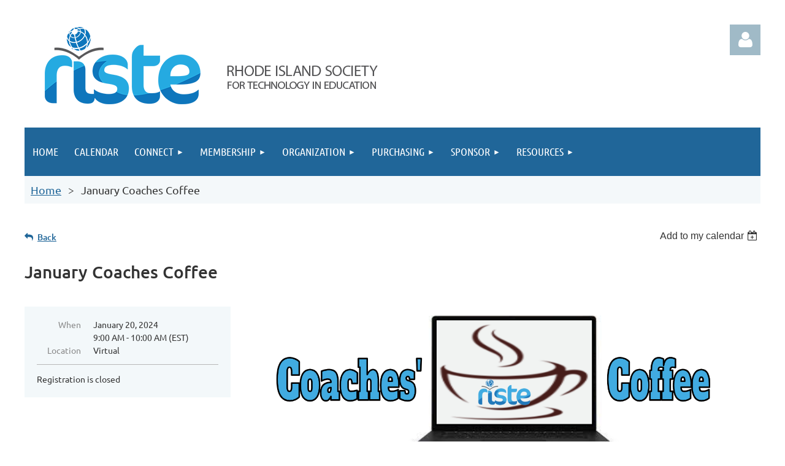

--- FILE ---
content_type: text/html; charset=utf-8
request_url: https://ri-iste.org/event-5535628
body_size: 9377
content:
<!DOCTYPE html>
<html lang="en" class="no-js ">
	<head id="Head1">
		<link rel="stylesheet" type="text/css" href="https://kit-pro.fontawesome.com/releases/latest/css/pro.min.css" />
<meta name="viewport" content="width=device-width, initial-scale=1.0">
<link href="https://sf.wildapricot.org/BuiltTheme/tinted_tiles_azure.v3.0/current/275141fa/Styles/combined.css" rel="stylesheet" type="text/css" /><link href="https://live-sf.wildapricot.org/WebUI/built9.12.1-8e232c8/scripts/public/react/index-84b33b4.css" rel="stylesheet" type="text/css" /><link href="https://live-sf.wildapricot.org/WebUI/built9.12.1-8e232c8/css/shared/ui/shared-ui-compiled.css" rel="stylesheet" type="text/css" /><script type="text/javascript" language="javascript" id="idJavaScriptEnvironment">var bonaPage_BuildVer='9.12.1-8e232c8';
var bonaPage_AdminBackendUrl = '/admin/';
var bonaPage_StatRes='https://live-sf.wildapricot.org/WebUI/';
var bonaPage_InternalPageType = { isUndefinedPage : false,isWebPage : false,isAdminPage : false,isDialogPage : false,isSystemPage : true,isErrorPage : false,isError404Page : false };
var bonaPage_PageView = { isAnonymousView : true,isMemberView : false,isAdminView : false };
var WidgetMode = 0;
var bonaPage_IsUserAnonymous = true;
var bonaPage_ThemeVer='275141fa00'; var bonaPage_ThemeId = 'tinted_tiles_azure.v3.0'; var bonaPage_ThemeVersion = '3.0';
var bonaPage_id='1862189'; version_id='';
if (bonaPage_InternalPageType && (bonaPage_InternalPageType.isSystemPage || bonaPage_InternalPageType.isWebPage) && window.self !== window.top) { var success = true; try { var tmp = top.location.href; if (!tmp) { top.location = self.location; } } catch (err) { try { if (self != top) { top.location = self.location; } } catch (err) { try { if (self != top) { top = self; } success = false; } catch (err) { success = false; } } success = false; } if (!success) { window.onload = function() { document.open('text/html', 'replace'); document.write('<ht'+'ml><he'+'ad></he'+'ad><bo'+'dy><h1>Wrong document context!</h1></bo'+'dy></ht'+'ml>'); document.close(); } } }
try { function waMetricsGlobalHandler(args) { if (WA.topWindow.waMetricsOuterGlobalHandler && typeof(WA.topWindow.waMetricsOuterGlobalHandler) === 'function') { WA.topWindow.waMetricsOuterGlobalHandler(args); }}} catch(err) {}
 try { if (parent && parent.BonaPage) parent.BonaPage.implementBonaPage(window); } catch (err) { }
try { document.write('<style type="text/css"> .WaHideIfJSEnabled, .HideIfJSEnabled { display: none; } </style>'); } catch(err) {}
var bonaPage_WebPackRootPath = 'https://live-sf.wildapricot.org/WebUI/built9.12.1-8e232c8/scripts/public/react/';</script><script type="text/javascript" language="javascript" src="https://live-sf.wildapricot.org/WebUI/built9.12.1-8e232c8/scripts/shared/bonapagetop/bonapagetop-compiled.js" id="idBonaPageTop"></script><script type="text/javascript" language="javascript" src="https://live-sf.wildapricot.org/WebUI/built9.12.1-8e232c8/scripts/public/react/index-84b33b4.js" id="ReactPublicJs"></script><script type="text/javascript" language="javascript" src="https://live-sf.wildapricot.org/WebUI/built9.12.1-8e232c8/scripts/shared/ui/shared-ui-compiled.js" id="idSharedJs"></script><script type="text/javascript" language="javascript" src="https://live-sf.wildapricot.org/WebUI/built9.12.1-8e232c8/General.js" id=""></script><script type="text/javascript" language="javascript" src="https://sf.wildapricot.org/BuiltTheme/tinted_tiles_azure.v3.0/current/275141fa/Scripts/combined.js" id=""></script><title>RISTE - January Coaches Coffee</title>
<meta name="apple-itunes-app" content="app-id=1220348450, app-argument="><link rel="search" type="application/opensearchdescription+xml" title="ri-iste.org" href="/opensearch.ashx" /></head>
	<body id="PAGEID_1862189" class="publicContentView LayoutMain">
<div class="mLayout layoutMain" id="mLayout">

<div class="mobilePanelContainer">
<div id="id_MobilePanel" data-componentId="MobilePanel" class="WaPlaceHolder WaPlaceHolderMobilePanel" style=""><div style=""><div id="id_QFpB82d" class="WaGadgetOnly WaGadgetMobilePanel  gadgetStyleNone" style="" data-componentId="QFpB82d" ><div class="mobilePanel">
	
	<div class="mobilePanelButton buttonMenu" title="Menu">Menu</div>
<div class="mobilePanelButton buttonLogin" title="Log in">Log in</div>
<div class="menuInner">
		<ul class="firstLevel">
<li class=" ">
	<div class="item">
		<a href="https://ri-iste.org/" title="Home"><span>Home</span></a>
</div>
</li>
	
<li class=" ">
	<div class="item">
		<a href="https://ri-iste.org/Events-Calendar" title="Calendar"><span>Calendar</span></a>
</div>
</li>
	
<li class=" dir">
	<div class="item">
		<a href="https://ri-iste.org/page-1723949" title="Connect"><span>Connect</span></a>
<ul class="secondLevel">
<li class=" ">
	<div class="item">
		<a href="https://ri-iste.org/Aspen_SIG" title="ASPEN Working Group"><span>ASPEN Working Group</span></a>
</div>
</li>
	
<li class=" ">
	<div class="item">
		<a href="https://ri-iste.org/Skyward_SIG" title="SKYWARD Working Group"><span>SKYWARD Working Group</span></a>
</div>
</li>
	
<li class=" ">
	<div class="item">
		<a href="https://ri-iste.org/page-1862478" title="Tech Admin Working Group"><span>Tech Admin Working Group</span></a>
</div>
</li>
	
<li class=" ">
	<div class="item">
		<a href="https://ri-iste.org/page-1812738" title="Technology Coaching Working Group"><span>Technology Coaching Working Group</span></a>
</div>
</li>
	
<li class=" ">
	<div class="item">
		<a href="https://ri-iste.org/ISTE-Affiliation" title="ISTE Affiliation"><span>ISTE Affiliation</span></a>
</div>
</li>
	
</ul>
</div>
</li>
	
<li class=" dir">
	<div class="item">
		<a href="https://ri-iste.org/Membership" title="Membership"><span>Membership</span></a>
<ul class="secondLevel">
<li class=" ">
	<div class="item">
		<a href="https://ri-iste.org/Join" title="Join RISTE"><span>Join RISTE</span></a>
</div>
</li>
	
<li class=" ">
	<div class="item">
		<a href="https://ri-iste.org/Teachers" title="Teachers"><span>Teachers</span></a>
</div>
</li>
	
<li class=" ">
	<div class="item">
		<a href="https://ri-iste.org/page-1862497" title="Tech Coaches"><span>Tech Coaches</span></a>
</div>
</li>
	
<li class=" ">
	<div class="item">
		<a href="https://ri-iste.org/page-1862498" title="Tech Directors"><span>Tech Directors</span></a>
</div>
</li>
	
</ul>
</div>
</li>
	
<li class=" dir">
	<div class="item">
		<a href="https://ri-iste.org/Organization" title="Organization"><span>Organization</span></a>
<ul class="secondLevel">
<li class=" ">
	<div class="item">
		<a href="https://ri-iste.org/About-Us" title="About Us"><span>About Us</span></a>
</div>
</li>
	
<li class=" ">
	<div class="item">
		<a href="https://ri-iste.org/Contact-&amp;-Directions" title="Contact &amp; Directions"><span>Contact &amp; Directions</span></a>
</div>
</li>
	
<li class=" ">
	<div class="item">
		<a href="https://ri-iste.org/Board-of-Directors" title="Board of Directors"><span>Board of Directors</span></a>
</div>
</li>
	
<li class=" ">
	<div class="item">
		<a href="https://ri-iste.org/Organization-Bylaws" title="Organization Bylaws"><span>Organization Bylaws</span></a>
</div>
</li>
	
<li class=" ">
	<div class="item">
		<a href="https://ri-iste.org/Member-Districts-Schools-Associations" title="Member Districts, Schools, Associations"><span>Member Districts, Schools, Associations</span></a>
</div>
</li>
	
</ul>
</div>
</li>
	
<li class=" dir">
	<div class="item">
		<a href="https://ri-iste.org/Purchasing" title="Purchasing"><span>Purchasing</span></a>
<ul class="secondLevel">
<li class=" ">
	<div class="item">
		<a href="https://ri-iste.org/page-1862509" title="RISTE (EdTechRI) ACTIVE BID AWARD FY 2026-001"><span>RISTE (EdTechRI) ACTIVE BID AWARD FY 2026-001</span></a>
</div>
</li>
	
<li class=" ">
	<div class="item">
		<a href="https://ri-iste.org/page-1862501" title="RISTE VITA-LEARN Consortium"><span>RISTE VITA-LEARN Consortium</span></a>
</div>
</li>
	
<li class=" ">
	<div class="item">
		<a href="https://ri-iste.org/Bid-Opportunities" title="Bid Opportunities"><span>Bid Opportunities</span></a>
</div>
</li>
	
<li class=" ">
	<div class="item">
		<a href="https://ri-iste.org/Legislation" title="Legislation"><span>Legislation</span></a>
</div>
</li>
	
</ul>
</div>
</li>
	
<li class=" dir">
	<div class="item">
		<a href="https://ri-iste.org/Corporate-Sponsorship" title="Sponsor"><span>Sponsor</span></a>
<ul class="secondLevel">
<li class=" ">
	<div class="item">
		<a href="https://ri-iste.org/Corporate-Sponsor-Directory" title="Corporate Sponsor Directory"><span>Corporate Sponsor Directory</span></a>
</div>
</li>
	
<li class=" ">
	<div class="item">
		<a href="https://ri-iste.org/Become-a-Sponsor" title="Become a RISTE Sponsor"><span>Become a RISTE Sponsor</span></a>
</div>
</li>
	
</ul>
</div>
</li>
	
<li class=" dir">
	<div class="item">
		<a href="https://ri-iste.org/_Resources" title="Resources"><span>Resources</span></a>
<ul class="secondLevel">
<li class=" ">
	<div class="item">
		<a href="https://ri-iste.org/page-1776618" title="E-Rate Program"><span>E-Rate Program</span></a>
</div>
</li>
	
<li class=" ">
	<div class="item">
		<a href="https://ri-iste.org/page-1786332" title="Social Media Policy"><span>Social Media Policy</span></a>
</div>
</li>
	
<li class=" ">
	<div class="item">
		<a href="https://ri-iste.org/RISPA" title="RI Student Privacy Alliance"><span>RI Student Privacy Alliance</span></a>
</div>
</li>
	
</ul>
</div>
</li>
	
</ul>
	</div>

	<div class="loginInner">
<div class="loginContainerForm oAuthIsfalse">
<form method="post" action="https://ri-iste.org/Sys/Login" id="id_QFpB82d_form" class="generalLoginBox"  data-disableInAdminMode="true">
<input type="hidden" name="ReturnUrl" id="id_QFpB82d_returnUrl" value="">
				<input type="hidden" name="browserData" id="id_QFpB82d_browserField">
<div class="loginUserName">
<div class="loginUserNameTextBox">
		<input name="email" type="text" maxlength="100" placeholder="Email"  id="id_QFpB82d_userName" tabindex="1" class="emailTextBoxControl"/>
	</div>
</div><div class="loginPassword">
<div class="loginPasswordTextBox">
		<input name="password" type="password" placeholder="Password" maxlength="50" id="id_QFpB82d_password" tabindex="2" class="passwordTextBoxControl" autocomplete="off"/>
	</div>
</div> 
    <input id="g-recaptcha-invisible_QFpB82d" name="g-recaptcha-invisible" value="recaptcha" type="hidden"/> 
    <div id="recapcha_placeholder_QFpB82d" style="display:none"></div>
    <span id="idReCaptchaValidator_QFpB82d" errorMessage="Please verify that you are not a robot" style="display:none" validatorType="method" ></span>
    <script>
        $("#idReCaptchaValidator_QFpB82d").on( "wavalidate", function(event, validationResult) {
            if (grecaptcha.getResponse(widgetId_QFpB82d).length == 0){
                grecaptcha.execute(widgetId_QFpB82d);	
                validationResult.shouldStopValidation = true;
                return;
            }

            validationResult.result = true;
        });
  
            var widgetId_QFpB82d;

            var onloadCallback_QFpB82d = function() {
                // Renders the HTML element with id 'recapcha_placeholder_QFpB82d' as a reCAPTCHA widget.
                // The id of the reCAPTCHA widget is assigned to 'widgetId_QFpB82d'.
                widgetId_QFpB82d = grecaptcha.render('recapcha_placeholder_QFpB82d', {
                'sitekey' : '6LfmM_UhAAAAAJSHT-BwkAlQgN0mMViOmaK7oEIV',
                'size': 'invisible',
                'callback': function(){
                    document.getElementById('g-recaptcha-invisible_QFpB82d').form.submit();
                },
                'theme' : 'light'
            });
        };
    </script>
	
    <script src="https://www.google.com/recaptcha/api.js?onload=onloadCallback_QFpB82d&render=explicit" async defer></script>

 <div class="loginActionRememberMe">
		<input id="id_QFpB82d_rememberMe" type="checkbox" name="rememberMe" tabindex="3" class="rememberMeCheckboxControl"/>
		<label for="id_QFpB82d_rememberMe">Remember me</label>
	</div>
<div class="loginPasswordForgot">
		<a href="https://ri-iste.org/Sys/ResetPasswordRequest">Forgot password</a>
	</div>
<div class="loginAction">
	<input type="submit" name="ctl03$ctl02$loginViewControl$loginControl$Login" value="Log in" id="id_QFpB82d_loginAction" onclick="if (!browserInfo.clientCookiesEnabled()) {alert('Warning: browser cookies disabled. Please enable them to use this website.'); return false;}" tabindex="4" class="loginButton loginButtonControl"/>
</div></form></div>
</div>

</div>

<script type="text/javascript">

jq$(function()
{
	var gadget = jq$('#id_QFpB82d'),
		menuContainer = gadget.find('.menuInner'),
		loginContainer = gadget.find('.loginInner');

	gadget.find('.buttonMenu').on("click",function()
	{
		menuContainer.toggle();
		loginContainer.hide();
		jq$(this).toggleClass('active');
        jq$('.buttonLogin').removeClass('active');
		return false;
	});

	gadget.find('.buttonLogin').on("click",function()
	{
		loginContainer.toggle();
		menuContainer.hide();
		jq$(this).toggleClass('active');
        jq$('.buttonMenu').removeClass('active');
		return false;
	});

	gadget.find('.mobilePanel').on("click",function(event)
	{
        if( !(jq$(event.target).parents('.loginInner').size() || event.target.className == 'loginInner') )
        {
            menuContainer.hide();
            loginContainer.hide();
            jq$('.buttonLogin').removeClass('active');
            jq$('.buttonMenu').removeClass('active');
        }

        event.stopPropagation();
	});

	jq$('body').on("click",function()
	{
		menuContainer.hide();
		loginContainer.hide();
		jq$('.buttonLogin').removeClass('active');
        jq$('.buttonMenu').removeClass('active');
	});


	// login
	var browserField = document.getElementById('id_QFpB82d' + '_browserField');

	if (browserField)
	{
		browserField.value = browserInfo.getBrowserCapabilitiesData();
	}

	jq$('#id_QFpB82d' + '_form').FormValidate();
	jq$('.WaGadgetMobilePanel form').attr('data-disableInAdminMode', 'false');

});

</script></div></div>
</div></div>

		<!-- header zone -->
		<div class="zonePlace zoneHeader1">
<div id="idHeaderContentHolder" data-componentId="Header" class="WaPlaceHolder WaPlaceHolderHeader" style=""><div style="padding-top:40px;"><div id="id_S6CyWvo" data-componentId="S6CyWvo" class="WaLayoutContainerOnly" style="margin-bottom:30px;"><table cellspacing="0" cellpadding="0" class="WaLayoutTable" style=""><tr data-componentId="S6CyWvo_row" class="WaLayoutRow"><td id="id_eN4R7DL" data-componentId="eN4R7DL" class="WaLayoutItem" style="width:73%;"><div id="id_Chq2A5j" class="WaLayoutPlaceHolder placeHolderContainer" data-componentId="Chq2A5j" style=""><div style=""><div id="idHeaderContent" class="WaGadgetOnly WaGadgetContent headerContent gadgetStyleNone" style="margin-bottom:0px;height:138px;" data-componentId="bIc6BGf" ><div class="gadgetStyleBody gadgetContentEditableArea" style="" data-editableArea="0" data-areaHeight="auto">
<img src="/resources/Pictures/RISTE%20web%20banner%20600.png" alt="" title="" border="0"><div id="idHeaderAssociationName" style="position: absolute; left: 0px; top: 0px; right: auto; bottom: auto; width: auto; height: auto;" align="center" title=""></div>

<div style="position: absolute; left: 288px; top: 104px; z-index: 3;">
  &nbsp;
</div><div style="position: absolute; left: 207px; top: 13px; z-index: 5;">&nbsp;</div></div>
<script type="text/javascript">if (window.WA) { new WaContentGadgetResizer({ id: 'idHeaderContent' }); }</script>
</div></div></div></td><td style="width:10px;" data-componentId="eN4R7DL_separator" class="WaLayoutSeparator"><div style="width: inherit;"></div></td><td id="id_lQm1Hlu" data-componentId="lQm1Hlu" class="WaLayoutItem" style="width:27%;"><div id="id_oNEh9TV" class="WaLayoutPlaceHolder placeHolderContainer" data-componentId="oNEh9TV" style=""><div style=""><div id="id_IOTD79t" class="WaGadgetOnly WaGadgetLoginButton  gadgetStyleNone" style="margin-top:0px;margin-bottom:0px;" data-componentId="IOTD79t" ><div class="alignRight unauthorized">
  <div class="loginContainer">
    <a class="loginLink" href="https://ri-iste.org/Sys/Login" title="Log in">Log in</a>
  </div>
  </div>
<script>
  jq$(function() {
    var gadgetId = jq$('#id_IOTD79t'),
        containerBox = gadgetId.find('.loginPanel'),
        loginLink = gadgetId.find('.loginLink'),
        transitionTime = 300;

    containerBox.isOpening = false;

    loginLink.on('click',function() {
      if (containerBox.css("visibility") == 'visible') {
        loginLink.removeClass('hover');
        containerBox.animate({ 'opacity': '0' }, transitionTime, function() {
          containerBox.css('visibility','hidden');
          containerBox.css('display','none');
        });
      } else {
        loginLink.addClass('hover');
        containerBox.isOpening = true;
        containerBox.css('display','block');
        containerBox.css('visibility','visible');
        containerBox.animate({ 'opacity': '1' }, transitionTime, function() {
          containerBox.isOpening = false;
        });
      }
    });
    
    containerBox.on('click', function(e) { e.stopPropagation(); });

    jq$('body').on('click',function() {
      if (containerBox.css("visibility") == 'visible' && !containerBox.isOpening) {
        loginLink.removeClass('hover');
        containerBox.animate({ 'opacity': '0' }, transitionTime, function() {
          containerBox.css('visibility','hidden');
          containerBox.css('display','none');
        });
      }
    });
  });
</script>
</div></div></div></td></tr></table> </div></div>
</div></div>
		<div class="zonePlace zoneHeader2">
<div id="id_Header1" data-componentId="Header1" class="WaPlaceHolder WaPlaceHolderHeader1" style="background-color:#F4F8FA;"><div style="padding-top:0px;padding-right:0px;padding-bottom:10px;padding-left:0px;"><div id="id_yOhi7Wr" class="WaGadgetFirst WaGadgetMenuHorizontal  gadgetStyleNone" style="margin-bottom:10px;" data-componentId="yOhi7Wr" ><div class="menuBackground"></div>
<div class="menuInner">
	<ul class="firstLevel">
<li class=" ">
	<div class="item">
		<a href="https://ri-iste.org/" title="Home"><span>Home</span></a>
</div>
</li>
	
<li class=" ">
	<div class="item">
		<a href="https://ri-iste.org/Events-Calendar" title="Calendar"><span>Calendar</span></a>
</div>
</li>
	
<li class=" dir">
	<div class="item">
		<a href="https://ri-iste.org/page-1723949" title="Connect"><span>Connect</span></a>
<ul class="secondLevel">
<li class=" ">
	<div class="item">
		<a href="https://ri-iste.org/Aspen_SIG" title="ASPEN Working Group"><span>ASPEN Working Group</span></a>
</div>
</li>
	
<li class=" ">
	<div class="item">
		<a href="https://ri-iste.org/Skyward_SIG" title="SKYWARD Working Group"><span>SKYWARD Working Group</span></a>
</div>
</li>
	
<li class=" ">
	<div class="item">
		<a href="https://ri-iste.org/page-1862478" title="Tech Admin Working Group"><span>Tech Admin Working Group</span></a>
</div>
</li>
	
<li class=" ">
	<div class="item">
		<a href="https://ri-iste.org/page-1812738" title="Technology Coaching Working Group"><span>Technology Coaching Working Group</span></a>
</div>
</li>
	
<li class=" ">
	<div class="item">
		<a href="https://ri-iste.org/ISTE-Affiliation" title="ISTE Affiliation"><span>ISTE Affiliation</span></a>
</div>
</li>
	
</ul>
</div>
</li>
	
<li class=" dir">
	<div class="item">
		<a href="https://ri-iste.org/Membership" title="Membership"><span>Membership</span></a>
<ul class="secondLevel">
<li class=" ">
	<div class="item">
		<a href="https://ri-iste.org/Join" title="Join RISTE"><span>Join RISTE</span></a>
</div>
</li>
	
<li class=" ">
	<div class="item">
		<a href="https://ri-iste.org/Teachers" title="Teachers"><span>Teachers</span></a>
</div>
</li>
	
<li class=" ">
	<div class="item">
		<a href="https://ri-iste.org/page-1862497" title="Tech Coaches"><span>Tech Coaches</span></a>
</div>
</li>
	
<li class=" ">
	<div class="item">
		<a href="https://ri-iste.org/page-1862498" title="Tech Directors"><span>Tech Directors</span></a>
</div>
</li>
	
</ul>
</div>
</li>
	
<li class=" dir">
	<div class="item">
		<a href="https://ri-iste.org/Organization" title="Organization"><span>Organization</span></a>
<ul class="secondLevel">
<li class=" ">
	<div class="item">
		<a href="https://ri-iste.org/About-Us" title="About Us"><span>About Us</span></a>
</div>
</li>
	
<li class=" ">
	<div class="item">
		<a href="https://ri-iste.org/Contact-&amp;-Directions" title="Contact &amp; Directions"><span>Contact &amp; Directions</span></a>
</div>
</li>
	
<li class=" ">
	<div class="item">
		<a href="https://ri-iste.org/Board-of-Directors" title="Board of Directors"><span>Board of Directors</span></a>
</div>
</li>
	
<li class=" ">
	<div class="item">
		<a href="https://ri-iste.org/Organization-Bylaws" title="Organization Bylaws"><span>Organization Bylaws</span></a>
</div>
</li>
	
<li class=" ">
	<div class="item">
		<a href="https://ri-iste.org/Member-Districts-Schools-Associations" title="Member Districts, Schools, Associations"><span>Member Districts, Schools, Associations</span></a>
</div>
</li>
	
</ul>
</div>
</li>
	
<li class=" dir">
	<div class="item">
		<a href="https://ri-iste.org/Purchasing" title="Purchasing"><span>Purchasing</span></a>
<ul class="secondLevel">
<li class=" ">
	<div class="item">
		<a href="https://ri-iste.org/page-1862509" title="RISTE (EdTechRI) ACTIVE BID AWARD FY 2026-001"><span>RISTE (EdTechRI) ACTIVE BID AWARD FY 2026-001</span></a>
</div>
</li>
	
<li class=" ">
	<div class="item">
		<a href="https://ri-iste.org/page-1862501" title="RISTE VITA-LEARN Consortium"><span>RISTE VITA-LEARN Consortium</span></a>
</div>
</li>
	
<li class=" ">
	<div class="item">
		<a href="https://ri-iste.org/Bid-Opportunities" title="Bid Opportunities"><span>Bid Opportunities</span></a>
</div>
</li>
	
<li class=" ">
	<div class="item">
		<a href="https://ri-iste.org/Legislation" title="Legislation"><span>Legislation</span></a>
</div>
</li>
	
</ul>
</div>
</li>
	
<li class=" dir">
	<div class="item">
		<a href="https://ri-iste.org/Corporate-Sponsorship" title="Sponsor"><span>Sponsor</span></a>
<ul class="secondLevel">
<li class=" ">
	<div class="item">
		<a href="https://ri-iste.org/Corporate-Sponsor-Directory" title="Corporate Sponsor Directory"><span>Corporate Sponsor Directory</span></a>
</div>
</li>
	
<li class=" ">
	<div class="item">
		<a href="https://ri-iste.org/Become-a-Sponsor" title="Become a RISTE Sponsor"><span>Become a RISTE Sponsor</span></a>
</div>
</li>
	
</ul>
</div>
</li>
	
<li class=" dir">
	<div class="item">
		<a href="https://ri-iste.org/_Resources" title="Resources"><span>Resources</span></a>
<ul class="secondLevel">
<li class=" ">
	<div class="item">
		<a href="https://ri-iste.org/page-1776618" title="E-Rate Program"><span>E-Rate Program</span></a>
</div>
</li>
	
<li class=" ">
	<div class="item">
		<a href="https://ri-iste.org/page-1786332" title="Social Media Policy"><span>Social Media Policy</span></a>
</div>
</li>
	
<li class=" ">
	<div class="item">
		<a href="https://ri-iste.org/RISPA" title="RI Student Privacy Alliance"><span>RI Student Privacy Alliance</span></a>
</div>
</li>
	
</ul>
</div>
</li>
	
</ul>
</div>


<script type="text/javascript">

	jq$(function()
	{

		WebFont.load({
			custom: {
				families: ['Ubuntu', 'Ubuntu condensed']
			},
			active: function()
			{
				resizeMenu();
			}
		});


		var gadgetHorMenu = jq$('#id_yOhi7Wr'),
			gadgetHorMenuContainer = gadgetHorMenu.find('.menuInner'),
			firstLevelMenu = gadgetHorMenu.find('ul.firstLevel'),
			holderInitialMenu = firstLevelMenu.children(),
			outsideItems = null,
			phantomElement = '<li class="phantom"><div class="item"><a href="#"><span>&#x2261;</span></a><ul class="secondLevel"></ul></div></li>',
			placeHolder = gadgetHorMenu.parents('.WaLayoutPlaceHolder'),
			placeHolderId = placeHolder && placeHolder.attr('data-componentId'),
			mobileState = false,
			isTouchSupported = !!(('ontouchstart' in window) || (window.DocumentTouch && document instanceof DocumentTouch) || (navigator.msPointerEnabled && navigator.msMaxTouchPoints));


		function resizeMenu()
		{
			var i,
				len,
				fitMenuWidth = 0,
				menuItemPhantomWidth = 80;

			firstLevelMenu.html( holderInitialMenu).removeClass('adapted').css({ width: 'auto' }); // restore initial menu

			if( firstLevelMenu.width() > gadgetHorMenuContainer.width() ) // if menu oversize
			{
				menuItemPhantomWidth = firstLevelMenu.addClass('adapted').append( phantomElement).children('.phantom').width();

				for( i = 0, len = holderInitialMenu.size(); i <= len; i++ )
				{
					fitMenuWidth += jq$( holderInitialMenu.get(i) ).width();

					if( fitMenuWidth + menuItemPhantomWidth > gadgetHorMenuContainer.width() )
					{
						outsideItems = firstLevelMenu.children(':gt('+(i-1)+'):not(.phantom)').remove();
						firstLevelMenu.find('.phantom > .item > ul').append( outsideItems);
						gadgetHorMenuContainer.css('overflow','visible');
						break;
					}
				}
				gadgetHorMenu.find('.phantom > .item > a').click(function(){ return false; });
			}

			disableFirstTouch();

			firstLevelMenu.css( 'width', '' ); // restore initial menu width
			firstLevelMenu.children().removeClass('last-child').eq(-1).addClass('last-child'); // add last-child mark
		}

		jq$(window).resize(function()
		{
			resizeMenu();
		});

		function onLayoutColumnResized(sender, args)
		{
			args = args || {};

			if (placeHolderId && (placeHolderId == args.leftColPlaceHolderId || placeHolderId == args.rightColPlaceHolderId))
			{
				resizeMenu();
			}
		}

		BonaPage.addPageStateHandler(BonaPage.PAGE_PARSED, function() { WA.Gadgets.LayoutColumnResized.addHandler(onLayoutColumnResized); });
		BonaPage.addPageStateHandler(BonaPage.PAGE_UNLOADED, function() { WA.Gadgets.LayoutColumnResized.removeHandler(onLayoutColumnResized); });


        function disableFirstTouch()
        {
          if (!isTouchSupported) return;

          jq$('#id_yOhi7Wr').find('.menuInner li.dir > .item > a').on( 'click', function(event)
          {
            if( !this.touchCounter )
              this.touchCounter = 0;

            if( this.touchCounter >= 1 )
            {
              this.touchCounter = 0;
              return true;
            }
            this.touchCounter++;

            if (!mobileState)
            {
              WA.stopEventDefault(event);
            }
          });

          jq$('#id_yOhi7Wr').find('.menuInner li.dir > .item > a').on( 'mouseout', function(event)
          {
            if( !this.touchCounter )
              this.touchCounter = 0;
            this.touchCounter = 0;
          });
        }

        disableFirstTouch();
	});
</script></div><div id="id_GsQDnbD" class="WaGadgetLast WaGadgetBreadcrumbs  gadgetStyleNone" style="margin-right:10px;margin-left:10px;" data-componentId="GsQDnbD" ><div class="gadgetStyleBody " style=""  data-areaHeight="auto">
<ul>
<li><a href="https://ri-iste.org/">Home</a></li>
<li class="last">January Coaches Coffee</li>
</ul>
</div>
</div></div>
</div></div>
		<!-- /header zone -->

<!-- content zone -->
	<div class="zonePlace zoneContent">
<div id="idPrimaryContentBlock1Content" data-componentId="Content" class="WaPlaceHolder WaPlaceHolderContent" style=""><div style=""><div id="id_s3KPooH" class="WaGadgetOnly WaGadgetEvents  gadgetStyleNone WaGadgetEventsStateDetails" style="" data-componentId="s3KPooH" >



<form method="post" action="" id="form">
<div class="aspNetHidden">
<input type="hidden" name="__VIEWSTATE" id="__VIEWSTATE" value="sFahc+V3NNadaWSvXa8WgiCLlvfQLASvqrHTESezuURfuZvjbV2T5KdFMhQW7hsZ9e3pbUVA78ZgKCnMXxyEkGkpEK/CA6NBnUzpKltnrnSIgEg8dChymBVD0jD7QvjzHxTmAj/MJsWswepHUt6KiPtf3K4QsYZcGQxCQBB/SAmW2mBSsQcPCLTPmO4HctSeL8VDUPpuTfmYGlFeNxBKgk92RhSjTbITEZpUQejtAbseFEolSQESmuPLJbH1hkTokfi5hBMhBrdQH0d2364YANbeeH+kWSiJWmg2mZu3vPNjCXwB" />
</div>

    
    <input type="hidden" name="FunctionalBlock1$contentModeHidden" id="FunctionalBlock1_contentModeHidden" value="1" />



       
  <div id="idEventsTitleMainContainer" class="pageTitleOuterContainer">
    <div id="idEventBackContainer" class="pageBackContainer">
      <a id="FunctionalBlock1_ctl00_eventPageViewBase_ctl00_ctl00_back" class="eventBackLink" href="javascript: history.back();">Back</a>
    </div>
      
    <div id="idEventViewSwitcher" class="pageViewSwitcherOuterContainer">
      
<div class="cornersContainer"><div class="topCorners"><div class="c1"></div><div class="c2"></div><div class="c3"></div><div class="c4"></div><div class="c5"></div></div></div>
  <div class="pageViewSwitcherContainer"><div class="d1"><div class="d2"><div class="d3"><div class="d4"><div class="d5"><div class="d6"><div class="d7"><div class="d8"><div class="d9"><div class="inner">
    <div id="init-add-event-to-calendar-dropdown-5535628" class="semantic-ui" style="color: inherit; background: transparent;"></div>
    <script>
      function initAddEventToCalendarDropDown5535628()
      {
        if (typeof window.initAddEventToCalendarDropDown !== 'function') { return; }
      
        const domNodeId = 'init-add-event-to-calendar-dropdown-5535628';
        const event = {
          id: '5535628',
          title: 'January Coaches Coffee',
          description: '    Ring in the New Year with RISTE Coaches and Trainers!    Join RISTE&amp;#39;s Coaches for this virtual event,    tackling all things tech!    We hope to grow our network of incredible coaches and specialists.  Consider spending your morning coffee-time with us from 9:00 to 10:00 and sharing this information with a colleague!    Save the Date for our next session    ~ with a special Artificial Intelligence focus ~    on February 10 from 9:00 to 11:00.  '.replace(/\r+/g, ''),
          location: 'Virtual',
          url: window.location.href,
          allDay: 'True' === 'False',
          start: '2024-01-20T14:00:00Z', 
          end: '2024-01-20T15:00:00Z',
          sessions: [{"title":"January Coaches Coffee","start":"2024-01-20T14:00:00Z","end":"2024-01-20T15:00:00Z","allDay":false}]
        };
      
        window.initAddEventToCalendarDropDown(event, domNodeId);
      }    
    
      window.BonaPage.addPageStateHandler(window.BonaPage.PAGE_PARSED, initAddEventToCalendarDropDown5535628);

    </script>
  </div></div></div></div></div></div></div></div></div></div></div>
<div class="cornersContainer"><div class="bottomCorners"><div class="c5"></div><div class="c4"></div><div class="c3"></div><div class="c2"></div><div class="c1"></div></div></div>

    </div>
    <div class="pageTitleContainer eventsTitleContainer">
      <h1 class="pageTitle SystemPageTitle">
        January Coaches Coffee
      </h1>
    </div>
  </div>
      

      


<div class="boxOuterContainer boxBaseView"><div class="cornersContainer"><div class="topCorners"><div class="c1"></div><div class="c2"></div><div class="c3"></div><div class="c4"></div><div class="c5"></div><!--[if gt IE 6]><!--><div class="r1"><div class="r2"><div class="r3"><div class="r4"><div class="r5"></div></div></div></div></div><!--<![endif]--></div></div><div  class="boxContainer"><div class="d1"><div class="d2"><div class="d3"><div class="d4"><div class="d5"><div class="d6"><div class="d7"><div class="d8"><div class="d9"><div class="inner">
      
    <div class="boxBodyOuterContainer"><div class="cornersContainer"><div class="topCorners"><div class="c1"></div><div class="c2"></div><div class="c3"></div><div class="c4"></div><div class="c5"></div><!--[if gt IE 6]><!--><div class="r1"><div class="r2"><div class="r3"><div class="r4"><div class="r5"></div></div></div></div></div><!--<![endif]--></div></div><div  class="boxBodyContainer"><div class="d1"><div class="d2"><div class="d3"><div class="d4"><div class="d5"><div class="d6"><div class="d7"><div class="d8"><div class="d9"><div class="inner">
          
        <div class="boxBodyInfoOuterContainer boxBodyInfoViewFill"><div class="cornersContainer"><div class="topCorners"><div class="c1"></div><div class="c2"></div><div class="c3"></div><div class="c4"></div><div class="c5"></div><!--[if gt IE 6]><!--><div class="r1"><div class="r2"><div class="r3"><div class="r4"><div class="r5"></div></div></div></div></div><!--<![endif]--></div></div><div  class="boxBodyInfoContainer"><div class="d1"><div class="d2"><div class="d3"><div class="d4"><div class="d5"><div class="d6"><div class="d7"><div class="d8"><div class="d9"><div class="inner">
              
            

<div class="boxInfoContainer">
  <ul class="boxInfo">
    <li class="eventInfoStartDate">
      <label class="eventInfoBoxLabel">When</label>
      <div class="eventInfoBoxValue"><strong>January 20, 2024</strong></div>
    </li>
    <li id="FunctionalBlock1_ctl00_eventPageViewBase_ctl00_ctl00_eventInfoBox_startTimeLi" class="eventInfoStartTime">
      <label class="eventInfoBoxLabel">&nbsp;</label>
      <div class="eventInfoBoxValue"><span><div id="FunctionalBlock1_ctl00_eventPageViewBase_ctl00_ctl00_eventInfoBox_startTimeLocalizePanel" client-tz-item="America/New_York" client-tz-formatted=" (EST)">
	9:00 AM - 10:00 AM
</div></span></div>
    </li>
    
    
    
    
    <li id="FunctionalBlock1_ctl00_eventPageViewBase_ctl00_ctl00_eventInfoBox_locationLi" class="eventInfoLocation">
      <label class="eventInfoBoxLabel">Location</label>
      <div class="eventInfoBoxValue"><span>Virtual</span></div>
    </li>
    
    
  </ul>
</div>

            
<div class="registrationInfoContainer">
  
  
</div>

              
            
              
            <div id="FunctionalBlock1_ctl00_eventPageViewBase_ctl00_ctl00_regTypeHr" class="regTypeHr" style="clear: both;"><hr /></div>

            
                
            
<div class="boxActionContainer">
  <div class="inner">
    
    
    
    
      <div class="infoRegistrationIsClosed">Registration is closed</div>
    
    
  </div>
</div>
              
          <div class="clearEndContainer"></div></div></div></div></div></div></div></div></div></div></div></div><div class="cornersContainer"><div class="bottomCorners"><!--[if gt IE 6]><!--><div class="r1"><div class="r2"><div class="r3"><div class="r4"><div class="r5"></div></div></div></div></div><!--<![endif]--><div class="c5"></div><div class="c4"></div><div class="c3"></div><div class="c2"></div><div class="c1"></div></div></div></div>

          <div class="boxBodyContentOuterContainer"><div class="cornersContainer"><div class="topCorners"><div class="c1"></div><div class="c2"></div><div class="c3"></div><div class="c4"></div><div class="c5"></div><!--[if gt IE 6]><!--><div class="r1"><div class="r2"><div class="r3"><div class="r4"><div class="r5"></div></div></div></div></div><!--<![endif]--></div></div><div  class="boxBodyContentContainer fixedHeight"><div class="d1"><div class="d2"><div class="d3"><div class="d4"><div class="d5"><div class="d6"><div class="d7"><div class="d8"><div class="d9"><div class="inner gadgetEventEditableArea">
                  <p style="font-size: 18px;"><img src="/resources/Coaches'%20Coffee%2023.png" alt="" title="" border="0"></p>

<p align="center"><strong>Ring in the New Year with<font face="Ubuntu, Arial, sans-serif, WaWebKitSavedSpanIndex_0">&nbsp;RISTE Coaches and Trainers!</font></strong></p>

<p align="center"><strong>Join RISTE's Coaches for this virtual event,</strong></p>

<p align="center" style="font-size: 18px;"><strong>tackling all things tech!</strong></p>

<p align="center" style="font-size: 18px;">We hope to grow our network of incredible coaches and specialists.&nbsp; Consider spending your morning coffee-time with us from 9:00 to 10:00 and sharing this information with a colleague!</p>

<p align="center" style="font-size: 18px;"><strong>Save the Date for our next session</strong></p>

<p align="center" style="font-size: 18px;">~ with a special Artificial Intelligence focus ~</p>

<p align="center" style="font-size: 18px;"><strong>on February 10 from 9:00 to 11:00.</strong></p>
              <div class="clearEndContainer"></div></div></div></div></div></div></div></div></div></div></div></div><div class="cornersContainer"><div class="bottomCorners"><!--[if gt IE 6]><!--><div class="r1"><div class="r2"><div class="r3"><div class="r4"><div class="r5"></div></div></div></div></div><!--<![endif]--><div class="c5"></div><div class="c4"></div><div class="c3"></div><div class="c2"></div><div class="c1"></div></div></div></div>
        
      <div class="clearEndContainer"></div></div></div></div></div></div></div></div></div></div></div></div><div class="cornersContainer"><div class="bottomCorners"><!--[if gt IE 6]><!--><div class="r1"><div class="r2"><div class="r3"><div class="r4"><div class="r5"></div></div></div></div></div><!--<![endif]--><div class="c5"></div><div class="c4"></div><div class="c3"></div><div class="c2"></div><div class="c1"></div></div></div></div>
       
  <div class="clearEndContainer"></div></div></div></div></div></div></div></div></div></div></div></div><div class="cornersContainer"><div class="bottomCorners"><!--[if gt IE 6]><!--><div class="r1"><div class="r2"><div class="r3"><div class="r4"><div class="r5"></div></div></div></div></div><!--<![endif]--><div class="c5"></div><div class="c4"></div><div class="c3"></div><div class="c2"></div><div class="c1"></div></div></div></div>



<script>
    var isBatchWizardRegistration = false;
    if (isBatchWizardRegistration) 
    {
        var graphqlOuterEndpoint = '/sys/api/graphql';;
        var batchEventRegistrationWizard = window.createBatchEventRegistrationWizard(graphqlOuterEndpoint);
        
        batchEventRegistrationWizard.openWizard({
            eventId: 5535628
        });
    }
</script>

 

  
<div class="aspNetHidden">

	<input type="hidden" name="__VIEWSTATEGENERATOR" id="__VIEWSTATEGENERATOR" value="2AE9EEA8" />
</div></form></div></div>
</div></div>
	<!-- /content zone -->

<!-- footer zone -->
		<div class="zonePlace zoneFooter1">
<div id="idFooterContentHolder" data-componentId="Footer" class="WaPlaceHolder WaPlaceHolderFooter" style=""><div style=""><div id="idFooterContent" class="WaGadgetOnly WaGadgetContent footerContent gadgetStyleNone" style="margin-bottom:0px;" data-componentId="K5SUitG" ><div class="gadgetStyleBody gadgetContentEditableArea" style="" data-editableArea="0" data-areaHeight="auto">
<br>

<p><font size="2">&nbsp;© 2005 -&nbsp;<script type="text/javascript">try { 

document.write(Date().split(' ')[3])

 } catch(e) {}</script>&nbsp;Rhode Island Society for Technology in Education (RISTE)</font></p></div>
</div></div>
</div></div>
		<div class="zonePlace zoneFooter2">
<div id="id_Footer1" data-componentId="Footer1" class="WaPlaceHolder WaPlaceHolderFooter1" style="background-color:#599FD2;"><div style=""><div id="id_2cypJIo" data-componentId="2cypJIo" class="WaLayoutContainerOnly" style=""><table cellspacing="0" cellpadding="0" class="WaLayoutTable" style=""><tr data-componentId="2cypJIo_row" class="WaLayoutRow"><td id="id_7XF2BQX" data-componentId="7XF2BQX" class="WaLayoutItem" style="width:50%;"><div id="id_Eh1nqTx" class="WaLayoutPlaceHolder placeHolderContainer" data-componentId="Eh1nqTx" style=""><div style=""><div id="id_mEcUFwt" class="WaGadgetOnly WaGadgetSiteSearch  gadgetStyle002" style="" data-componentId="mEcUFwt" ><div class="gadgetStyleBody " style=""  data-areaHeight="auto">
<div class="searchBoxOuter alignLeft">
	<div class="searchBox">
<form method="post" action="https://ri-iste.org/Sys/Search" id="id_mEcUFwt_form" class="generalSearchBox"  data-disableInAdminMode="true">
<span class="searchBoxFieldContainer"><input class="searchBoxField" type="text" name="searchString" id="idid_mEcUFwt_searchBox" value="" maxlength="300" autocomplete="off"  placeholder="Enter search string"></span>
<div class="autoSuggestionBox" id="idid_mEcUFwt_resultDiv"></div>
</form></div>
	</div>
	<script type="text/javascript">
		(function(){

			function init()
			{
				var model = {};
				model.gadgetId = 'idid_mEcUFwt';
				model.searchBoxId = 'idid_mEcUFwt_searchBox';
				model.resultDivId = 'idid_mEcUFwt_resultDiv';
				model.selectedTypes = '7';
				model.searchTemplate = 'https://ri-iste.org/Sys/Search?q={0}&types={1}&page={2}';
				model.searchActionUrl = '/Sys/Search/DoSearch';
				model.GoToSearchPageTextTemplate = 'Search for &#39;{0}&#39;';
				model.autoSuggest = true;
				var WASiteSearch = new WASiteSearchGadget(model);
			}

			jq$(document).ready(init);
		}) ();
	</script>
</div>
</div></div></div></td><td style="width:10px;" data-componentId="7XF2BQX_separator" class="WaLayoutSeparator"><div style="width: inherit;"></div></td><td id="id_Q6kKHHM" data-componentId="Q6kKHHM" class="WaLayoutItem" style="width:24%;"></td><td style="width:10px;" data-componentId="Q6kKHHM_separator" class="WaLayoutSeparator"><div style="width: inherit;"></div></td><td id="id_qg3uRjG" data-componentId="qg3uRjG" class="WaLayoutItem" style="width:25%;"></td></tr></table> </div></div>
</div></div>

<div class="zonePlace zoneWAbranding">
				<div class="WABranding">
<div id="idFooterPoweredByContainer">
	<span id="idFooterPoweredByWA">
Powered by <a href="http://www.wildapricot.com" target="_blank">Wild Apricot</a> Membership Software</span>
</div>
</div>
			</div>
<!-- /footer zone -->
</div></body>
</html>
<script type="text/javascript">if (window.BonaPage && BonaPage.setPageState) { BonaPage.setPageState(BonaPage.PAGE_PARSED); }</script>

--- FILE ---
content_type: text/html; charset=utf-8
request_url: https://www.google.com/recaptcha/api2/anchor?ar=1&k=6LfmM_UhAAAAAJSHT-BwkAlQgN0mMViOmaK7oEIV&co=aHR0cHM6Ly9yaS1pc3RlLm9yZzo0NDM.&hl=en&v=PoyoqOPhxBO7pBk68S4YbpHZ&theme=light&size=invisible&anchor-ms=20000&execute-ms=30000&cb=mkc9on3r3q6u
body_size: 49395
content:
<!DOCTYPE HTML><html dir="ltr" lang="en"><head><meta http-equiv="Content-Type" content="text/html; charset=UTF-8">
<meta http-equiv="X-UA-Compatible" content="IE=edge">
<title>reCAPTCHA</title>
<style type="text/css">
/* cyrillic-ext */
@font-face {
  font-family: 'Roboto';
  font-style: normal;
  font-weight: 400;
  font-stretch: 100%;
  src: url(//fonts.gstatic.com/s/roboto/v48/KFO7CnqEu92Fr1ME7kSn66aGLdTylUAMa3GUBHMdazTgWw.woff2) format('woff2');
  unicode-range: U+0460-052F, U+1C80-1C8A, U+20B4, U+2DE0-2DFF, U+A640-A69F, U+FE2E-FE2F;
}
/* cyrillic */
@font-face {
  font-family: 'Roboto';
  font-style: normal;
  font-weight: 400;
  font-stretch: 100%;
  src: url(//fonts.gstatic.com/s/roboto/v48/KFO7CnqEu92Fr1ME7kSn66aGLdTylUAMa3iUBHMdazTgWw.woff2) format('woff2');
  unicode-range: U+0301, U+0400-045F, U+0490-0491, U+04B0-04B1, U+2116;
}
/* greek-ext */
@font-face {
  font-family: 'Roboto';
  font-style: normal;
  font-weight: 400;
  font-stretch: 100%;
  src: url(//fonts.gstatic.com/s/roboto/v48/KFO7CnqEu92Fr1ME7kSn66aGLdTylUAMa3CUBHMdazTgWw.woff2) format('woff2');
  unicode-range: U+1F00-1FFF;
}
/* greek */
@font-face {
  font-family: 'Roboto';
  font-style: normal;
  font-weight: 400;
  font-stretch: 100%;
  src: url(//fonts.gstatic.com/s/roboto/v48/KFO7CnqEu92Fr1ME7kSn66aGLdTylUAMa3-UBHMdazTgWw.woff2) format('woff2');
  unicode-range: U+0370-0377, U+037A-037F, U+0384-038A, U+038C, U+038E-03A1, U+03A3-03FF;
}
/* math */
@font-face {
  font-family: 'Roboto';
  font-style: normal;
  font-weight: 400;
  font-stretch: 100%;
  src: url(//fonts.gstatic.com/s/roboto/v48/KFO7CnqEu92Fr1ME7kSn66aGLdTylUAMawCUBHMdazTgWw.woff2) format('woff2');
  unicode-range: U+0302-0303, U+0305, U+0307-0308, U+0310, U+0312, U+0315, U+031A, U+0326-0327, U+032C, U+032F-0330, U+0332-0333, U+0338, U+033A, U+0346, U+034D, U+0391-03A1, U+03A3-03A9, U+03B1-03C9, U+03D1, U+03D5-03D6, U+03F0-03F1, U+03F4-03F5, U+2016-2017, U+2034-2038, U+203C, U+2040, U+2043, U+2047, U+2050, U+2057, U+205F, U+2070-2071, U+2074-208E, U+2090-209C, U+20D0-20DC, U+20E1, U+20E5-20EF, U+2100-2112, U+2114-2115, U+2117-2121, U+2123-214F, U+2190, U+2192, U+2194-21AE, U+21B0-21E5, U+21F1-21F2, U+21F4-2211, U+2213-2214, U+2216-22FF, U+2308-230B, U+2310, U+2319, U+231C-2321, U+2336-237A, U+237C, U+2395, U+239B-23B7, U+23D0, U+23DC-23E1, U+2474-2475, U+25AF, U+25B3, U+25B7, U+25BD, U+25C1, U+25CA, U+25CC, U+25FB, U+266D-266F, U+27C0-27FF, U+2900-2AFF, U+2B0E-2B11, U+2B30-2B4C, U+2BFE, U+3030, U+FF5B, U+FF5D, U+1D400-1D7FF, U+1EE00-1EEFF;
}
/* symbols */
@font-face {
  font-family: 'Roboto';
  font-style: normal;
  font-weight: 400;
  font-stretch: 100%;
  src: url(//fonts.gstatic.com/s/roboto/v48/KFO7CnqEu92Fr1ME7kSn66aGLdTylUAMaxKUBHMdazTgWw.woff2) format('woff2');
  unicode-range: U+0001-000C, U+000E-001F, U+007F-009F, U+20DD-20E0, U+20E2-20E4, U+2150-218F, U+2190, U+2192, U+2194-2199, U+21AF, U+21E6-21F0, U+21F3, U+2218-2219, U+2299, U+22C4-22C6, U+2300-243F, U+2440-244A, U+2460-24FF, U+25A0-27BF, U+2800-28FF, U+2921-2922, U+2981, U+29BF, U+29EB, U+2B00-2BFF, U+4DC0-4DFF, U+FFF9-FFFB, U+10140-1018E, U+10190-1019C, U+101A0, U+101D0-101FD, U+102E0-102FB, U+10E60-10E7E, U+1D2C0-1D2D3, U+1D2E0-1D37F, U+1F000-1F0FF, U+1F100-1F1AD, U+1F1E6-1F1FF, U+1F30D-1F30F, U+1F315, U+1F31C, U+1F31E, U+1F320-1F32C, U+1F336, U+1F378, U+1F37D, U+1F382, U+1F393-1F39F, U+1F3A7-1F3A8, U+1F3AC-1F3AF, U+1F3C2, U+1F3C4-1F3C6, U+1F3CA-1F3CE, U+1F3D4-1F3E0, U+1F3ED, U+1F3F1-1F3F3, U+1F3F5-1F3F7, U+1F408, U+1F415, U+1F41F, U+1F426, U+1F43F, U+1F441-1F442, U+1F444, U+1F446-1F449, U+1F44C-1F44E, U+1F453, U+1F46A, U+1F47D, U+1F4A3, U+1F4B0, U+1F4B3, U+1F4B9, U+1F4BB, U+1F4BF, U+1F4C8-1F4CB, U+1F4D6, U+1F4DA, U+1F4DF, U+1F4E3-1F4E6, U+1F4EA-1F4ED, U+1F4F7, U+1F4F9-1F4FB, U+1F4FD-1F4FE, U+1F503, U+1F507-1F50B, U+1F50D, U+1F512-1F513, U+1F53E-1F54A, U+1F54F-1F5FA, U+1F610, U+1F650-1F67F, U+1F687, U+1F68D, U+1F691, U+1F694, U+1F698, U+1F6AD, U+1F6B2, U+1F6B9-1F6BA, U+1F6BC, U+1F6C6-1F6CF, U+1F6D3-1F6D7, U+1F6E0-1F6EA, U+1F6F0-1F6F3, U+1F6F7-1F6FC, U+1F700-1F7FF, U+1F800-1F80B, U+1F810-1F847, U+1F850-1F859, U+1F860-1F887, U+1F890-1F8AD, U+1F8B0-1F8BB, U+1F8C0-1F8C1, U+1F900-1F90B, U+1F93B, U+1F946, U+1F984, U+1F996, U+1F9E9, U+1FA00-1FA6F, U+1FA70-1FA7C, U+1FA80-1FA89, U+1FA8F-1FAC6, U+1FACE-1FADC, U+1FADF-1FAE9, U+1FAF0-1FAF8, U+1FB00-1FBFF;
}
/* vietnamese */
@font-face {
  font-family: 'Roboto';
  font-style: normal;
  font-weight: 400;
  font-stretch: 100%;
  src: url(//fonts.gstatic.com/s/roboto/v48/KFO7CnqEu92Fr1ME7kSn66aGLdTylUAMa3OUBHMdazTgWw.woff2) format('woff2');
  unicode-range: U+0102-0103, U+0110-0111, U+0128-0129, U+0168-0169, U+01A0-01A1, U+01AF-01B0, U+0300-0301, U+0303-0304, U+0308-0309, U+0323, U+0329, U+1EA0-1EF9, U+20AB;
}
/* latin-ext */
@font-face {
  font-family: 'Roboto';
  font-style: normal;
  font-weight: 400;
  font-stretch: 100%;
  src: url(//fonts.gstatic.com/s/roboto/v48/KFO7CnqEu92Fr1ME7kSn66aGLdTylUAMa3KUBHMdazTgWw.woff2) format('woff2');
  unicode-range: U+0100-02BA, U+02BD-02C5, U+02C7-02CC, U+02CE-02D7, U+02DD-02FF, U+0304, U+0308, U+0329, U+1D00-1DBF, U+1E00-1E9F, U+1EF2-1EFF, U+2020, U+20A0-20AB, U+20AD-20C0, U+2113, U+2C60-2C7F, U+A720-A7FF;
}
/* latin */
@font-face {
  font-family: 'Roboto';
  font-style: normal;
  font-weight: 400;
  font-stretch: 100%;
  src: url(//fonts.gstatic.com/s/roboto/v48/KFO7CnqEu92Fr1ME7kSn66aGLdTylUAMa3yUBHMdazQ.woff2) format('woff2');
  unicode-range: U+0000-00FF, U+0131, U+0152-0153, U+02BB-02BC, U+02C6, U+02DA, U+02DC, U+0304, U+0308, U+0329, U+2000-206F, U+20AC, U+2122, U+2191, U+2193, U+2212, U+2215, U+FEFF, U+FFFD;
}
/* cyrillic-ext */
@font-face {
  font-family: 'Roboto';
  font-style: normal;
  font-weight: 500;
  font-stretch: 100%;
  src: url(//fonts.gstatic.com/s/roboto/v48/KFO7CnqEu92Fr1ME7kSn66aGLdTylUAMa3GUBHMdazTgWw.woff2) format('woff2');
  unicode-range: U+0460-052F, U+1C80-1C8A, U+20B4, U+2DE0-2DFF, U+A640-A69F, U+FE2E-FE2F;
}
/* cyrillic */
@font-face {
  font-family: 'Roboto';
  font-style: normal;
  font-weight: 500;
  font-stretch: 100%;
  src: url(//fonts.gstatic.com/s/roboto/v48/KFO7CnqEu92Fr1ME7kSn66aGLdTylUAMa3iUBHMdazTgWw.woff2) format('woff2');
  unicode-range: U+0301, U+0400-045F, U+0490-0491, U+04B0-04B1, U+2116;
}
/* greek-ext */
@font-face {
  font-family: 'Roboto';
  font-style: normal;
  font-weight: 500;
  font-stretch: 100%;
  src: url(//fonts.gstatic.com/s/roboto/v48/KFO7CnqEu92Fr1ME7kSn66aGLdTylUAMa3CUBHMdazTgWw.woff2) format('woff2');
  unicode-range: U+1F00-1FFF;
}
/* greek */
@font-face {
  font-family: 'Roboto';
  font-style: normal;
  font-weight: 500;
  font-stretch: 100%;
  src: url(//fonts.gstatic.com/s/roboto/v48/KFO7CnqEu92Fr1ME7kSn66aGLdTylUAMa3-UBHMdazTgWw.woff2) format('woff2');
  unicode-range: U+0370-0377, U+037A-037F, U+0384-038A, U+038C, U+038E-03A1, U+03A3-03FF;
}
/* math */
@font-face {
  font-family: 'Roboto';
  font-style: normal;
  font-weight: 500;
  font-stretch: 100%;
  src: url(//fonts.gstatic.com/s/roboto/v48/KFO7CnqEu92Fr1ME7kSn66aGLdTylUAMawCUBHMdazTgWw.woff2) format('woff2');
  unicode-range: U+0302-0303, U+0305, U+0307-0308, U+0310, U+0312, U+0315, U+031A, U+0326-0327, U+032C, U+032F-0330, U+0332-0333, U+0338, U+033A, U+0346, U+034D, U+0391-03A1, U+03A3-03A9, U+03B1-03C9, U+03D1, U+03D5-03D6, U+03F0-03F1, U+03F4-03F5, U+2016-2017, U+2034-2038, U+203C, U+2040, U+2043, U+2047, U+2050, U+2057, U+205F, U+2070-2071, U+2074-208E, U+2090-209C, U+20D0-20DC, U+20E1, U+20E5-20EF, U+2100-2112, U+2114-2115, U+2117-2121, U+2123-214F, U+2190, U+2192, U+2194-21AE, U+21B0-21E5, U+21F1-21F2, U+21F4-2211, U+2213-2214, U+2216-22FF, U+2308-230B, U+2310, U+2319, U+231C-2321, U+2336-237A, U+237C, U+2395, U+239B-23B7, U+23D0, U+23DC-23E1, U+2474-2475, U+25AF, U+25B3, U+25B7, U+25BD, U+25C1, U+25CA, U+25CC, U+25FB, U+266D-266F, U+27C0-27FF, U+2900-2AFF, U+2B0E-2B11, U+2B30-2B4C, U+2BFE, U+3030, U+FF5B, U+FF5D, U+1D400-1D7FF, U+1EE00-1EEFF;
}
/* symbols */
@font-face {
  font-family: 'Roboto';
  font-style: normal;
  font-weight: 500;
  font-stretch: 100%;
  src: url(//fonts.gstatic.com/s/roboto/v48/KFO7CnqEu92Fr1ME7kSn66aGLdTylUAMaxKUBHMdazTgWw.woff2) format('woff2');
  unicode-range: U+0001-000C, U+000E-001F, U+007F-009F, U+20DD-20E0, U+20E2-20E4, U+2150-218F, U+2190, U+2192, U+2194-2199, U+21AF, U+21E6-21F0, U+21F3, U+2218-2219, U+2299, U+22C4-22C6, U+2300-243F, U+2440-244A, U+2460-24FF, U+25A0-27BF, U+2800-28FF, U+2921-2922, U+2981, U+29BF, U+29EB, U+2B00-2BFF, U+4DC0-4DFF, U+FFF9-FFFB, U+10140-1018E, U+10190-1019C, U+101A0, U+101D0-101FD, U+102E0-102FB, U+10E60-10E7E, U+1D2C0-1D2D3, U+1D2E0-1D37F, U+1F000-1F0FF, U+1F100-1F1AD, U+1F1E6-1F1FF, U+1F30D-1F30F, U+1F315, U+1F31C, U+1F31E, U+1F320-1F32C, U+1F336, U+1F378, U+1F37D, U+1F382, U+1F393-1F39F, U+1F3A7-1F3A8, U+1F3AC-1F3AF, U+1F3C2, U+1F3C4-1F3C6, U+1F3CA-1F3CE, U+1F3D4-1F3E0, U+1F3ED, U+1F3F1-1F3F3, U+1F3F5-1F3F7, U+1F408, U+1F415, U+1F41F, U+1F426, U+1F43F, U+1F441-1F442, U+1F444, U+1F446-1F449, U+1F44C-1F44E, U+1F453, U+1F46A, U+1F47D, U+1F4A3, U+1F4B0, U+1F4B3, U+1F4B9, U+1F4BB, U+1F4BF, U+1F4C8-1F4CB, U+1F4D6, U+1F4DA, U+1F4DF, U+1F4E3-1F4E6, U+1F4EA-1F4ED, U+1F4F7, U+1F4F9-1F4FB, U+1F4FD-1F4FE, U+1F503, U+1F507-1F50B, U+1F50D, U+1F512-1F513, U+1F53E-1F54A, U+1F54F-1F5FA, U+1F610, U+1F650-1F67F, U+1F687, U+1F68D, U+1F691, U+1F694, U+1F698, U+1F6AD, U+1F6B2, U+1F6B9-1F6BA, U+1F6BC, U+1F6C6-1F6CF, U+1F6D3-1F6D7, U+1F6E0-1F6EA, U+1F6F0-1F6F3, U+1F6F7-1F6FC, U+1F700-1F7FF, U+1F800-1F80B, U+1F810-1F847, U+1F850-1F859, U+1F860-1F887, U+1F890-1F8AD, U+1F8B0-1F8BB, U+1F8C0-1F8C1, U+1F900-1F90B, U+1F93B, U+1F946, U+1F984, U+1F996, U+1F9E9, U+1FA00-1FA6F, U+1FA70-1FA7C, U+1FA80-1FA89, U+1FA8F-1FAC6, U+1FACE-1FADC, U+1FADF-1FAE9, U+1FAF0-1FAF8, U+1FB00-1FBFF;
}
/* vietnamese */
@font-face {
  font-family: 'Roboto';
  font-style: normal;
  font-weight: 500;
  font-stretch: 100%;
  src: url(//fonts.gstatic.com/s/roboto/v48/KFO7CnqEu92Fr1ME7kSn66aGLdTylUAMa3OUBHMdazTgWw.woff2) format('woff2');
  unicode-range: U+0102-0103, U+0110-0111, U+0128-0129, U+0168-0169, U+01A0-01A1, U+01AF-01B0, U+0300-0301, U+0303-0304, U+0308-0309, U+0323, U+0329, U+1EA0-1EF9, U+20AB;
}
/* latin-ext */
@font-face {
  font-family: 'Roboto';
  font-style: normal;
  font-weight: 500;
  font-stretch: 100%;
  src: url(//fonts.gstatic.com/s/roboto/v48/KFO7CnqEu92Fr1ME7kSn66aGLdTylUAMa3KUBHMdazTgWw.woff2) format('woff2');
  unicode-range: U+0100-02BA, U+02BD-02C5, U+02C7-02CC, U+02CE-02D7, U+02DD-02FF, U+0304, U+0308, U+0329, U+1D00-1DBF, U+1E00-1E9F, U+1EF2-1EFF, U+2020, U+20A0-20AB, U+20AD-20C0, U+2113, U+2C60-2C7F, U+A720-A7FF;
}
/* latin */
@font-face {
  font-family: 'Roboto';
  font-style: normal;
  font-weight: 500;
  font-stretch: 100%;
  src: url(//fonts.gstatic.com/s/roboto/v48/KFO7CnqEu92Fr1ME7kSn66aGLdTylUAMa3yUBHMdazQ.woff2) format('woff2');
  unicode-range: U+0000-00FF, U+0131, U+0152-0153, U+02BB-02BC, U+02C6, U+02DA, U+02DC, U+0304, U+0308, U+0329, U+2000-206F, U+20AC, U+2122, U+2191, U+2193, U+2212, U+2215, U+FEFF, U+FFFD;
}
/* cyrillic-ext */
@font-face {
  font-family: 'Roboto';
  font-style: normal;
  font-weight: 900;
  font-stretch: 100%;
  src: url(//fonts.gstatic.com/s/roboto/v48/KFO7CnqEu92Fr1ME7kSn66aGLdTylUAMa3GUBHMdazTgWw.woff2) format('woff2');
  unicode-range: U+0460-052F, U+1C80-1C8A, U+20B4, U+2DE0-2DFF, U+A640-A69F, U+FE2E-FE2F;
}
/* cyrillic */
@font-face {
  font-family: 'Roboto';
  font-style: normal;
  font-weight: 900;
  font-stretch: 100%;
  src: url(//fonts.gstatic.com/s/roboto/v48/KFO7CnqEu92Fr1ME7kSn66aGLdTylUAMa3iUBHMdazTgWw.woff2) format('woff2');
  unicode-range: U+0301, U+0400-045F, U+0490-0491, U+04B0-04B1, U+2116;
}
/* greek-ext */
@font-face {
  font-family: 'Roboto';
  font-style: normal;
  font-weight: 900;
  font-stretch: 100%;
  src: url(//fonts.gstatic.com/s/roboto/v48/KFO7CnqEu92Fr1ME7kSn66aGLdTylUAMa3CUBHMdazTgWw.woff2) format('woff2');
  unicode-range: U+1F00-1FFF;
}
/* greek */
@font-face {
  font-family: 'Roboto';
  font-style: normal;
  font-weight: 900;
  font-stretch: 100%;
  src: url(//fonts.gstatic.com/s/roboto/v48/KFO7CnqEu92Fr1ME7kSn66aGLdTylUAMa3-UBHMdazTgWw.woff2) format('woff2');
  unicode-range: U+0370-0377, U+037A-037F, U+0384-038A, U+038C, U+038E-03A1, U+03A3-03FF;
}
/* math */
@font-face {
  font-family: 'Roboto';
  font-style: normal;
  font-weight: 900;
  font-stretch: 100%;
  src: url(//fonts.gstatic.com/s/roboto/v48/KFO7CnqEu92Fr1ME7kSn66aGLdTylUAMawCUBHMdazTgWw.woff2) format('woff2');
  unicode-range: U+0302-0303, U+0305, U+0307-0308, U+0310, U+0312, U+0315, U+031A, U+0326-0327, U+032C, U+032F-0330, U+0332-0333, U+0338, U+033A, U+0346, U+034D, U+0391-03A1, U+03A3-03A9, U+03B1-03C9, U+03D1, U+03D5-03D6, U+03F0-03F1, U+03F4-03F5, U+2016-2017, U+2034-2038, U+203C, U+2040, U+2043, U+2047, U+2050, U+2057, U+205F, U+2070-2071, U+2074-208E, U+2090-209C, U+20D0-20DC, U+20E1, U+20E5-20EF, U+2100-2112, U+2114-2115, U+2117-2121, U+2123-214F, U+2190, U+2192, U+2194-21AE, U+21B0-21E5, U+21F1-21F2, U+21F4-2211, U+2213-2214, U+2216-22FF, U+2308-230B, U+2310, U+2319, U+231C-2321, U+2336-237A, U+237C, U+2395, U+239B-23B7, U+23D0, U+23DC-23E1, U+2474-2475, U+25AF, U+25B3, U+25B7, U+25BD, U+25C1, U+25CA, U+25CC, U+25FB, U+266D-266F, U+27C0-27FF, U+2900-2AFF, U+2B0E-2B11, U+2B30-2B4C, U+2BFE, U+3030, U+FF5B, U+FF5D, U+1D400-1D7FF, U+1EE00-1EEFF;
}
/* symbols */
@font-face {
  font-family: 'Roboto';
  font-style: normal;
  font-weight: 900;
  font-stretch: 100%;
  src: url(//fonts.gstatic.com/s/roboto/v48/KFO7CnqEu92Fr1ME7kSn66aGLdTylUAMaxKUBHMdazTgWw.woff2) format('woff2');
  unicode-range: U+0001-000C, U+000E-001F, U+007F-009F, U+20DD-20E0, U+20E2-20E4, U+2150-218F, U+2190, U+2192, U+2194-2199, U+21AF, U+21E6-21F0, U+21F3, U+2218-2219, U+2299, U+22C4-22C6, U+2300-243F, U+2440-244A, U+2460-24FF, U+25A0-27BF, U+2800-28FF, U+2921-2922, U+2981, U+29BF, U+29EB, U+2B00-2BFF, U+4DC0-4DFF, U+FFF9-FFFB, U+10140-1018E, U+10190-1019C, U+101A0, U+101D0-101FD, U+102E0-102FB, U+10E60-10E7E, U+1D2C0-1D2D3, U+1D2E0-1D37F, U+1F000-1F0FF, U+1F100-1F1AD, U+1F1E6-1F1FF, U+1F30D-1F30F, U+1F315, U+1F31C, U+1F31E, U+1F320-1F32C, U+1F336, U+1F378, U+1F37D, U+1F382, U+1F393-1F39F, U+1F3A7-1F3A8, U+1F3AC-1F3AF, U+1F3C2, U+1F3C4-1F3C6, U+1F3CA-1F3CE, U+1F3D4-1F3E0, U+1F3ED, U+1F3F1-1F3F3, U+1F3F5-1F3F7, U+1F408, U+1F415, U+1F41F, U+1F426, U+1F43F, U+1F441-1F442, U+1F444, U+1F446-1F449, U+1F44C-1F44E, U+1F453, U+1F46A, U+1F47D, U+1F4A3, U+1F4B0, U+1F4B3, U+1F4B9, U+1F4BB, U+1F4BF, U+1F4C8-1F4CB, U+1F4D6, U+1F4DA, U+1F4DF, U+1F4E3-1F4E6, U+1F4EA-1F4ED, U+1F4F7, U+1F4F9-1F4FB, U+1F4FD-1F4FE, U+1F503, U+1F507-1F50B, U+1F50D, U+1F512-1F513, U+1F53E-1F54A, U+1F54F-1F5FA, U+1F610, U+1F650-1F67F, U+1F687, U+1F68D, U+1F691, U+1F694, U+1F698, U+1F6AD, U+1F6B2, U+1F6B9-1F6BA, U+1F6BC, U+1F6C6-1F6CF, U+1F6D3-1F6D7, U+1F6E0-1F6EA, U+1F6F0-1F6F3, U+1F6F7-1F6FC, U+1F700-1F7FF, U+1F800-1F80B, U+1F810-1F847, U+1F850-1F859, U+1F860-1F887, U+1F890-1F8AD, U+1F8B0-1F8BB, U+1F8C0-1F8C1, U+1F900-1F90B, U+1F93B, U+1F946, U+1F984, U+1F996, U+1F9E9, U+1FA00-1FA6F, U+1FA70-1FA7C, U+1FA80-1FA89, U+1FA8F-1FAC6, U+1FACE-1FADC, U+1FADF-1FAE9, U+1FAF0-1FAF8, U+1FB00-1FBFF;
}
/* vietnamese */
@font-face {
  font-family: 'Roboto';
  font-style: normal;
  font-weight: 900;
  font-stretch: 100%;
  src: url(//fonts.gstatic.com/s/roboto/v48/KFO7CnqEu92Fr1ME7kSn66aGLdTylUAMa3OUBHMdazTgWw.woff2) format('woff2');
  unicode-range: U+0102-0103, U+0110-0111, U+0128-0129, U+0168-0169, U+01A0-01A1, U+01AF-01B0, U+0300-0301, U+0303-0304, U+0308-0309, U+0323, U+0329, U+1EA0-1EF9, U+20AB;
}
/* latin-ext */
@font-face {
  font-family: 'Roboto';
  font-style: normal;
  font-weight: 900;
  font-stretch: 100%;
  src: url(//fonts.gstatic.com/s/roboto/v48/KFO7CnqEu92Fr1ME7kSn66aGLdTylUAMa3KUBHMdazTgWw.woff2) format('woff2');
  unicode-range: U+0100-02BA, U+02BD-02C5, U+02C7-02CC, U+02CE-02D7, U+02DD-02FF, U+0304, U+0308, U+0329, U+1D00-1DBF, U+1E00-1E9F, U+1EF2-1EFF, U+2020, U+20A0-20AB, U+20AD-20C0, U+2113, U+2C60-2C7F, U+A720-A7FF;
}
/* latin */
@font-face {
  font-family: 'Roboto';
  font-style: normal;
  font-weight: 900;
  font-stretch: 100%;
  src: url(//fonts.gstatic.com/s/roboto/v48/KFO7CnqEu92Fr1ME7kSn66aGLdTylUAMa3yUBHMdazQ.woff2) format('woff2');
  unicode-range: U+0000-00FF, U+0131, U+0152-0153, U+02BB-02BC, U+02C6, U+02DA, U+02DC, U+0304, U+0308, U+0329, U+2000-206F, U+20AC, U+2122, U+2191, U+2193, U+2212, U+2215, U+FEFF, U+FFFD;
}

</style>
<link rel="stylesheet" type="text/css" href="https://www.gstatic.com/recaptcha/releases/PoyoqOPhxBO7pBk68S4YbpHZ/styles__ltr.css">
<script nonce="DtlBQJlMdlVv-KY8r4vEOQ" type="text/javascript">window['__recaptcha_api'] = 'https://www.google.com/recaptcha/api2/';</script>
<script type="text/javascript" src="https://www.gstatic.com/recaptcha/releases/PoyoqOPhxBO7pBk68S4YbpHZ/recaptcha__en.js" nonce="DtlBQJlMdlVv-KY8r4vEOQ">
      
    </script></head>
<body><div id="rc-anchor-alert" class="rc-anchor-alert"></div>
<input type="hidden" id="recaptcha-token" value="[base64]">
<script type="text/javascript" nonce="DtlBQJlMdlVv-KY8r4vEOQ">
      recaptcha.anchor.Main.init("[\x22ainput\x22,[\x22bgdata\x22,\x22\x22,\[base64]/[base64]/[base64]/[base64]/[base64]/[base64]/KGcoTywyNTMsTy5PKSxVRyhPLEMpKTpnKE8sMjUzLEMpLE8pKSxsKSksTykpfSxieT1mdW5jdGlvbihDLE8sdSxsKXtmb3IobD0odT1SKEMpLDApO08+MDtPLS0pbD1sPDw4fFooQyk7ZyhDLHUsbCl9LFVHPWZ1bmN0aW9uKEMsTyl7Qy5pLmxlbmd0aD4xMDQ/[base64]/[base64]/[base64]/[base64]/[base64]/[base64]/[base64]\\u003d\x22,\[base64]\\u003d\\u003d\x22,\x22w44tw4/CmcK1wrcew5/DrsONw4nDlldKdjN6SixFIyDDh8Odw5bCicOsZB1KEBfChsKYOmRbw6BJSlF8w6QpazFIIMKiw5vCsgE7XMO2ZsOQR8Kmw55mw73DvRtLw6/DtsO2QcKyBcK1BMOLwowCYy7Cg2nCiMKpRMObMS/DhUERKj11wp4Uw7TDmMKfw6VjVcOowrZjw5PCqQhVwofDthDDp8OdJxNbwqlHH15Hw7/Cp3vDncKNN8KPXBMpZMOfwpvCtxrCjcKMSsKVwqTCsELDvlgELMKyLFPCo8Kwwok3wrzDvGHDtXtkw7dGSjTDhMK5AMOjw5fDpxFKTA5CW8K0QsKeMh/[base64]/[base64]/wq/[base64]/CrcKGX2fDvA3DhXnCiE4dw45rci/Cm8OPfcKdw5rChcKRw4XCg2wxNMKmZy/DscK1w7/[base64]/[base64]/CsyQNQMK4dMKfw40QByLDr8OIwpIhE8KIVsOLK3LDvMKTw5pQIHhjeR/CrQ/DhMKsEzLDtGRGw5zChiTDrivDscKbJ2DDgWLCjcOqR1Esw7wUw4QWO8OEZW9iw5fCj0/CtsK8G3rCsm3CkBh2wqzCkmHCqcOmwp/CiGVYYMK9CsKhw5tfF8KpwrkBDsONwoXChV55ZgFgNXHDmE9AwoIxOlccTkQhw6kOw6jDojl+esOwMRXCkijDiWnCtMK/Z8KdwrkCQyFZwrxKA0AzW8OyT091wpzDsB1kwrNuUMOTMDENKsODw6bDisOtwpLDm8OgNsOWwok2TMKVw47Do8KzwpTDh3cyVwfDtxkgwp3CsHDDqjN1wq4vNcK8w6HDnsOfw5LCiMOSC1/[base64]/DrcK5woPDqcKFwoJ9EBHCpcKqEVwzwpPDkMKoDxkGD8OtwrXCuDjDpsOpcHAOwp/CrMKHEMOOdWLCqcOxw4LDusKQw4XDq0R9w5FFcj97w75mY2IPG1DDq8OlCXLChnHCqXHCisObDEHCs8KwEB3CvknCrVR0AcKQwo3Cm2DDn1AXImzDhU/DjsKowosSFU4lTMOBcsKYwqfCgMOlHzrDmirDkcOEJ8O+wrvDtsKhUkHDu17DrS1cwqPCtcOyNMOqJhk7TXzCmcO9McKDcsOEUDPChcOKMcOsQGzDlTHCtMK8PMKYwo0owpbCu8KIwrfDnzwNF0/[base64]/w4bCvcKBWMKPw57CgsK/C8O+wq3DrsK8wp/[base64]/CucKNwrILT3/[base64]/[base64]/CgMO4w77DhcO4PcK/UEjDkMKYQnYdwrjDjibCkcKAA8K3wq4fwqjCkMOUw7QMwqrCjT4tNsKew74KA1kPCW8KVFwZdsOww7l3WwfDh0HCkwccJGHClsOSw69LDlRywpcbaml9IyUjw79kw7QCwokYwpHCpwvDlm3CmxfDoR/[base64]/DgsKew704w5DCksKMw5zDjG7CjcKRwq7DpzTCk8KZw4HDpWzDvMK/ZCnCicKTw5LDoWPDllbDhSwiwrRzOsO4LcOewrnCvETCi8ODw7ILYcKQwp/DqsKhd3powp/DnEvDq8KgwqpIw6xEL8KWccKqBMKPPAA9wpUmL8K6wqTDkjPCjEEzwq3CssKDasOrw6EJGMKTWmdVwqBvwrtlP8KdLsOvZcKdBzdPwrbCvcOsJBAcemB1EHwAMWnDiiAnN8OfXsObwofDsMK9WCAwRcO/[base64]/Ck0PDtmDCgT8Jw5QLw5fCpkEpwrnDl8KMw7HDiQZ8GylQUcOwD8Kca8OIV8K8fiZowoBCw748wpRjAlnDtxA+ecKtBMKewpcYwq/Ds8KIRHfCvFMAw6QCwoTCuk9Wwo9Lwq0HPGvDuXRSJE59w5bDu8O9ScKlNWrCqcObwrJjwpnChsOkAcO6woFaw5MGDUESwo90E1LCogbCpg7DoEnDgg3Ds0pAw7rChjPDlMOfw47CoAjCqMOkSzh8w6Uuw4wmwpDDgsOIVjV8w4Y3woAFc8KRW8O/RsOnWTFOdMKtdx/DlcOZQcKMShhBwr3DqcOdw6HDncKOMmtbw5g4Z1/[base64]/DtcOtw6PDsX/CglrDqMOKNj/[base64]/DgMOBTcOowrrDrMKcwqDDp8OQTixbw7fDgwTDuMK8w41abcKMw6hXY8OQBsOTAiTCs8OsGMKse8Owwp41UMKJwpnDulN2wo0OPT8iV8OzUDbDvFYKAcObb8Omw6nDuAjCnEHCoF4dw5PCkW0dw7rCqSRJZUTDpsO+wro/w6taZDHCk11vwq3CnEADPWTDgcOmw7zDmwpWI8Kmw7EAw7nCtcKVwo/CvsO8B8K1w7w6LsOyWcOCSMKeJGR3w7LCgsKFPsOiShVhUcOVNGfClMORw5MOBQnDlW/DjBPCmsOMworDrz3CpwTClcOkwp17w7xRwrMVwqLCmsKAw7TCsxJQwq14TinCmsKJwq5Mc0YrQj15RGnDlcKgcxQnVQRgP8OXCsORUMKsXQzDscOTHzPClcKUB8K7wp3DihgrJwUwwp4ZRsOiw6nCoAlBH8KMegzDp8OWwoV5w5MmMMOJU0/DsjLCqX03w7t5wonDlsKow67DhnRbEwd2fMOOR8O5NcK6wrnDgg1/w7zCgMO5SGgOJMOfHcOew4PDucKlbj/DicOFw78Uw6RzQwDDjsOTewnCnTFrw7rCnMO1LcKWwpHCnR8Nw53DiMKeC8OMMcOLwp4HdzrCozxoTGhXw4PCqggTfcKFwpfChmXDvcO7woxpIljCqDzCg8OTwrEtKUZAw5NjSGXCvjLCncOPUmE0w5XDp1IFV15CVWQkSTzDtTF/w7Fuw65fBcKYw49QUMO+XcKFwqh5w5QPX1J9w67Dnl15wppJAsKew6tnwrHCgFbCvQBZSsO0w6wRwplPWsOkwqrDtzXCkC/[base64]/CqUbCtsONFyrDlmrDkFbDt8OCNQkuE1c1wrJTwoE2wrFOVilGw6vCgsOzw6XDvhRIwqMiwr3DkcO0w7YMw63DlsO3WUoCwr5xQjYYwovCmXZoUMKmwrLCvHB/cwvCiXZsw5PCpmpiwrDChcO1YCZdVk3DlzXCg09KTzNww6ZSwqR4OMOLw4bCrsK9ZlhdwpxwU0nCpMKAwrBvwrhWwrrDmizCjsKFRjzCrjhoCcOTYB/DnSode8Ovw7BkKFt5WMOtw4VwC8KqAMOOHFd3ClvCgcO6ZMO/dk/Cj8ObAxDCvTjCszomw7TDgWoVYMK6w57Ds1pcCAlpwqrDtMO4b1YrHcO0OMKQw6zCmSnDhsOdPcOnw7N5w7DDtMKUw7fDhQfDjwXDtsKfw4/CmULDplnCksK5wp81w65vwoV0eSsaw7bDmcKYw7A6wonDlsKKR8OLwrxkO8O3w70kFHjCgF1yw4FEw44Tw5s5wpvCvcOWI0HCoFrDpRLCmBjDhcKGwqnDiMO5bMOtUMOZSF5lw4ZGw77Cr0DDhMOaIMOGwrpIw4XDuypXGwLClQ3Cii1Jwq7DoS9nMW/DjcODWCxKw5N0f8K7A3/Cih0pDMO/w6EMw63DncKCNRrDtcK2w48qCMKSD1jDu0JBwpZxw6oEDVIIwrLCg8Oiw5IhXFNvDTfDk8K7JcKWE8OWw4BQGDwrwqcZw5DCsEs/w6rDq8OnOcOYF8KTK8KHRQLCpmp2bVLDicKCwohBAsOPw6/DqsK/QSPClw7DmsOcEMKFwpZPwrHCksOHwpvDjsONJsOGwrLChzIBFMObw5zCrcKNbQzDtw0GNcO8C1Rnw4/DisKSfV/[base64]/wpbDqk51AUXChF5Kd8K5KzZuwo/CisKTAXTCicK8YsKBw5vCmMKCNsOxwoNkwovDucKXdsOVwpDCsMK8R8KxDXXCvAbCmzgQVsK7w7/DhcOcw499w5oCAcKLw5NBGDDDmERuM8OSRcKxRwgOw456QcKofsKTwo3CtcK+wrVoTGbDtsKswrnDhjPCvSvCs8OhS8KgwrrDkTrDg3/[base64]/DnsKLwoDCnGPDl8KEworDl2rDhcOsw5DCiQk6w5I2w7tUwpQPPClWP8Kmw7Zww6fDp8K9w6zDo8K2eWnClsOxQkxrecOvKsOpUMOiwoRSLsKOw4gyJSnCpMK1w7fCiUdqwqbDhCDDvC7CqxsXBkgwwo7CiBPDn8K3VcOvw4kzUcKlbsOIwrPCo2NbZFI/CsKRw7smwrlDwrIIwp7DhjbCscOww4Bzw5XCkmQqw5JeXsONIWHCgMKSw5vDmy/DqMKhwqrClzdhwp1dwpVOwrxbwrBacsOCJBrDuGzCoMKXBUXCi8Kbwp/CjMOOFAF+w7DDuBhsTXTDjjrDsg0Gw51nwpXDtMONCTEfwrsvesOMNBTDqTJvKMK9wonDpzjCq8KcwrlcXU3CggVyM1nCmnAewpnCskd0w6TCi8KIZUrCnsOywr/[base64]/ClsKTwrfDlcOzNsOiL1kuEEpCwq3ClCMHw7HDgl/CnmAawoDCiMKUw4DDlTDCkMKpBU4DOMKHw6fChnFWwqPDtsO0wqnDtMOIHG/CkmB5JTpiaw3Dm1TCnGjDk1AjwqoWw4PDrcOjRl4ow7jDncOyw58bAgrDh8KEDcKxZcONN8KBwr1DDHsXw5hgw4fDpm/CocKMKcKWwrvDkcKOw77DuzZRUkB/w7VQBsKTw4U1ez/DmS3DssOtw7/Dm8Okw6rCscOiakvCq8K4w6DDjnrDosKfJG7CvcK7wrLDjgLDiBYXwqENwpfDjsOGWGMZL3nDjsOXwrvCmsKXDcO7S8OyD8K2esK1IMOPTx3CviZwBMKBwo7DqsKxwqbCvEIRLMKSwoLDtMKhRFUGwo/[base64]/[base64]/wqFaSSUGwqPCisKeY2nCucKKQcKDw7kvw50XLcOlG8O8KcKtw6opWsOKKDLDilMbRkgDw77DvmgtwpXDpMKyR8K9dsOVwo3DnsOiOVnDkcO+Hl8cw4DCrsOGOcKZP1/DnsKKUwfCr8Kawp5Bw69wwrfDq8KeRT1dcsO9ZHXDo29zLcKwEwzCg8K2wqVETyLCmknCliPCplDDljIrw5AEw4vCsCbCpA1ZSMOFfiV9w6TCpMKqO3PCli3DvMOdw74EwoAnw5IbXibCnz/[base64]/[base64]/[base64]/w6swwpMkEzdiLGPDsMKCwrMcaEbCj8O7H8O5wr3DuMOYEMOjHgfDr2/CjAkRwrHChsO1fgXCmsO+X8OBw5wKw5/[base64]/DpsOEfW7CtwfCvXM3b8KTw6PDk8KHwqxjBMKKWsKbwpMXw7jCmEIGZ8OhVMK+UQ0gwqbDoVIUw5ZpLsKbAcOVGUHDnHQDK8KSwrHCnjzChcOhY8OYOkEnKCE/w4d6dybDlnVow6vDlV3DgGd0LnDDmwLDlcKew6UOw7/DtsK1I8OXGCoffMKwwrYML2/DrcKfAcOXwoHCtgdmC8Omw5dvU8Oqw5NFbSlyw6wtw4XDrlEaXMOBw5TDi8OWJcKFw45mwoBKwqF1w7BnMTgwwpHCtsObBCzDkho8C8O7PsOUbcKuw5o2VxTDvcO7wp/CgMKKw5vCqDDCoRXDgh3DlE7CuD7CpcOywo/Ds0bCkngpScK3wrPChzTChmvDnBsUw4AWwpPDpsKxwovDh2Y2E8OCw4rDg8OjW8OxwoTCpMKsw7DCgS51w6hUwrZDw4BFwrHCgj53w7RXJljDlsOuITLCg2bDmMOIWMOqw7Zfw7I6ZMOkwp3DsMKSDH/ClBFpPDXDiUVXwqYyw6jDpEQZWmDCr04VKsKDaz93w7dhADtvwr7Dj8KkJUt5woBTwoZVw5ciEsOBbsO0w5rCqcK8wrLCkMOdw75wwoDCuQsUwqbDvgDCj8KIOg7Ct2TDqcOXBsK2K34Fw7xXw7pdKkXCtShew5o6w4t/IGUoYcK+JsOUe8OAGcOTw6dOw4rCucKgF2DCo3pCwpQlGMK+w7PDgVR6c03DuQHDmmg3w7TCrTgEdsOxGCDCmivCjAdRfRXDmcONw4B/XMKsAcKGwpRgwrM7woY/TEdYwrzDgsKTwoLCuU4UwrXDmU4gNzA4C8KMwpHCpEfCgyp2wprDnBpNbUI8IcOBN27CtsKywrTDscK8T3TDkD9oFsK5wqcDZXTCqcKGwoZLYmEDZsOTw6zDhyvDjcOWw6IOPznClkpOw4cLwrxmJsO5KR/[base64]/Cn8OLWTMFeMK8wojClMOnchnCu8OYwrDCkhLCtcORwpDDpcKew7ZHbSjDuMKSAsOgWAHCtcKiwrzCiCscwpbDh05/w57CrB0ow5/CvsKvwoxxw7kewrXDuMKCR8OSwpLDujF8w6c1wrZ3w6/DksKlw585w4prBMOKZiHDsn3Cp8Olwr8Zw6oEw68Ww5MIezh1UMKuGMKow4YMNGzCtDTDmcKTEHtqA8OtPlgow60Xw5fDr8OSw4HCr8KiJMKfVMOnQlXDvsKoKsKOw4TCgsOAJcOmwrrChAXDiH7DuQzDgDE5YcKQRMOmdR/DtcKcBnokw4fCgxLCu0sxw5jDhcK8w4kMwrPCm8K8PcKEPMKQBsOhwqQxBX/Dund5RQrCosOWcB8WKcK2wqkow5gQYcO8w75Jw5NewpJMW8OaGcK4w6V7cxJ7w5xHw47Ct8K1Q8O1d1nCmsOgw4Rbw5HDqsKeVcO5w4zDv8OiwrAhw6nCt8ORAErDtkIGwqrDscOrUkBaIsOpK0/DmcKAwp9gw43DosOewrY0wrXDo1d0w4prw74RwpAJcBzCrHzCl0bCulTClcO+UFfCumELYMOAcCXCmMKew6ANGxJLQypfEsOtwqPClsOeDivDsWUgBCw9fnnCgzx0QA8dQlYod8KZbVjDu8Orc8Khwp/Dl8O/IEcRYwDCosO+esKMw7PDoG7DlmPDmcOxwpbCswlSDsKzwqjClinCtC3CvMKbwrTDr8OoT3lbEHHDils5bBFWLsO5wpLChWlHS0B/WhfCgMKPUsODcsODFsKEEMO3wo9sHyfDq8OUIXTDvsOEw4YtOcOnw7p0w6DCskcZw6/CrlRrFcOUUsKOTMOKWATCuEXDqXh6wq/Do0zClnksRlDDhcK5asOJeSzDil9WD8KbwrlMJCbCiQxewolHw7jChsKqwqBfGj/Cvj3CqHsBw4fDhm56wpHDiQxhwovCvxpCw4zCgXgOwrAKwoQdwpkww7tPw4AHL8KCwpLDqWXClcOaA8OXZcKmw7jCkUhGVzYlQsKTw5LCsMOFAsKRwqBbwqUdJywAwoTDmXglw7/Cqyppw5nCu0N7w7E0w4jDiCtnwrkbw7LDucKpcXTDsCh7YcOlZ8KRwoLCl8OmOAUeFMOVw7nCpy/DrsOJw4/DusOjJMKpERxHYgw5wp3CrGVcwpzDv8Kiwp1Mwpk/wp7CrwvCocOHecK7wol7KDk8FcKvwqYjw57DssOkwpdrFMOpAMO/[base64]/[base64]/CuW3ChTzDijYMX1rDoTLCqUlLaCkVw5vCt8O/JB7Cmkt9Nk9JdcOswrzDpk9mw5l0wqslw5spwp7Cp8KHOA/DmMKRwp8ww4zCsm8KwqwMPxYWEHvCglvDoVEiw685e8OqPAUmw4vCvsORwoHDgHwcCMO3w5tOamcywqbCtsKaw7LDisOmw6zCisO/w7nDncK2TWdrwpbDigVRH1bDu8OoIcK+woTDn8OgwrhTw4LCgMKiwp/CnsKsByDCrXB2w7fCh3bCrAfDvsOCw6cyZcOQVsK7AE7CnBUzw6HCkcKyw7pEwrjDi8Kcwq/CrUQYI8KTwrrCncOswo48V8OKAHvCosOFcAfDu8OYLMKaBmUjUWVQwo1jUTgHRMOva8Osw6HCjMKUwoMoEcKVUMOgJT9RdMKXw5PDqnjDgl/[base64]/dTRcEsKNIMOzEcKnw5DCuiHClMO3w7FFTixCPXvCtV09w77CrcOnwqfDpVlsw5fDrj57w6LCvixMw7kEWsKMwoRjHsKLwqg8RT1Kw47DpjEpW2kzIcKZw5RBEzl3HcOCfxjDq8O2EG/CicKtJMOtHlnDrcKKw7NVG8K5w441wp/Drms6w5PDombClVrCv8KFwoTCryBWIsOkw6wycjPCqcK4JkAbw7cDW8OSfzNFVMOCw55zQsKswpzCnHfDssO9wpsqwrMlOMOWw7cKSl8AWid/[base64]/w7EQRnNuw4c3wp1JAVRlPsKgwptFw7/CuAFlw4PDuGzCtg/Cqm8hw5bDucK6w6zDtRQCwrs/w5dvEMKewpDDlsOew4fCt8O5Sms+wpHChMKvSxfDhMOEw6Utw7jCu8KCw4tGLUHDksKyYCrCpsKAw618LDwMwqAXL8KgwoLCusOSGkITwrAMXMO1w6AuDDpDwqU7T1fCscK+Qy7ChV5uc8KIwpbCgsOewp7DvcOxw5paw6/Do8KOwopkw7HDt8OMwpDCm8OiAEk6w4fClsOawpXDhyVMNQdxw6HDosOXGVPDj3/[base64]/CvHIGPcKnwpTDlHMMw57CjGHCqsKyCUPDpMOtL158RkYRLsKkwpXDjl3CjcOGw53CpX/DrcKoZCnDgShmwqd4w7xNwrjClcODw50oMsKzay/Chi/ChB7Ctx7Dp2Fow5rDk8KnZyQ2wrNePsOewo8pIsOkRWBZFMOxLMO4a8OzwpzCm2jCgX4LI8KtERfCosOewrjDomxnwrVAIcO7OcOyw5LDjwVCw4zDrGlAw5/Cq8K+wqjDqMO9wr3CoAzDhDcEw57CnRfCpMOUOUM/[base64]/CjMOowqM0CSQewqDDqGwzVMOtS8O5wrbCvD/DiMKQcsOEwqrDtFlRBg/ChyXDpsObwrlBwpbCp8OqwqTDgT3DqMKFw5bClSQpwq/[base64]/woNCwobCs8KCw78wwqoMfcKxUmjClG1aL8KldGMSwoHCpcOpUsORMyMHw5xwXcK/[base64]/PMK6RjDCsXoRw7Jdwq7Cv2lOw5AyRx3CicKyw7Jxwr/Cj8O/eEYzwq7Dt8KIw5paKMOkw5Jiw53CosO4w649w4Z6w7jCisOdUT/DlU/Cp8O9REl8wrRlDHDDmMKaLMKtw4lUw5htw5DCiMK4w55LwqjCgMONw6jCkhN/TBDCm8KLwoTDsmxKwohwwp/CvVh5wo3Ck3/DiMKdw7BXw73DqMOGwpYsY8KdKsKmwpfDiMKow7Zta0dpw5Bmw5zDtSzCgj5WSGEXaXrCosKmCMKjwqN6UsOPc8K/EAJOcMKnDDklw4FpwoQ6PsKsScOww7vCvmfCs1AfGsOjw67Dk0YIJ8KtMsOLKWJ+w7fChsOCNm3DqsKnw500QizDjsK8w6dSSMKscCnDrF9wwpdXwpzDlsKFZMOwwq7ChMKTwr7CoXR/w47CicKGMjfDg8OFw5pyM8KVCTYdfcKkX8Orw5rDmGs1HcOlYMOpw5jClRvCn8KOWcOOIAXCnsKdPMOfw64jQwA2QMKfJcO7w7zCocKhwplvcsKNVcKdw6Vtw4LDrcKeWmbDuRJ8wqZZDG5Tw4/Djy3Co8KWPGxCwoRdDFrDg8KrwoLCjsOLwq7ClcKJwq/DtzQ8wqzCln/ClsKrwpUUaw/DkMOIwrPCk8K9w7hnwobDtggWXDvDoz/ClA0TVmLCvy8nwrXDuBdRPMK4B3R0JcKjw5zDkcOTw7TDnUAtWMKvCsKsHcOVw5wtKcK/AcK+w7rDrETCq8OhwoFpwp/CticlVSfCicOAw5phXHt8w79dw4t4VMKbwoPDgjkSw4NBOALDn8KIw4liw6fDtMKYRcKHZSZXLjlbYcOawpnCksKpTwdSw5gfw4zDi8OQw7oFw43Dmx4Kw47CsTfCo0rCpMKEwrsswp3ClMOCw7Uowp/DjsKDw5zDisOvXcKpOTnDlmR7w5zDhsKawq4/wqbDj8OFwqEXRw/[base64]/Cq3IHCsKmeXbDgsOaLXHCosKkw7jCh8K6CMO+w5XDkBrCmcOWw5jDuj7DjWnCjsOxPsKiw6oMYxRSwpEyDRwUw4nChsKRw7/DkcKKwrDDrsKbwq1zbcO7w6PCp8Kiw7Ajbx3Dnl4UWV5/[base64]/w6bCpwJIwrLDsHvCrTfDrUHCqB1Kw7zDrcKgwq/DqcOvw74sGcKzN8O4Z8KkOEPChsK4LxtHwovDolh5wqg7ESEOEFcWw6DCpsO1wrzDt8OxwqAJw50/Z2IUwopjXSvCucO4wojDncKgw7HDkz3DkEp1w7rCrcOhWsODPCrCok/CgxPDuMKgHiNSei/[base64]/Cq8KGw6EnGMOtw4zCgU3Ct8OFw7XCjsKjw4rDmMKhw6fDusO6wpRLw5RlwrDDj8KaIl3CrcKDMwolw7ZTL2UIw4DDknrCrGbDscKjw6EDTFfCsQxUwo7CqWrDu8KqcsKmcsK3JwjCicKeYlbDiUo+RsKzSsKkw74+w5piCARRwqpIw6gYTMOxT8KHwo5/FcOyw7XDvMKjLRFZw6NrwrHDoSNlw5zDtsKrDCjDpcKYw4UdAMO9FMKiwobDhcOJBsOTczkHwrI4fcOUQMKawonDgEBVw5sxORYawq3CssK0ccOiwr4gwofCtMK3wqfDmBcYHMOzHsOFKkLDuB/[base64]/CjX7CoTpsw5VZambCkk/CssK6w49lDVg2w63CisKqw4bCqMKLHj0Aw70LwoJvJD5VVcKufTDDiMOGw6rCksKDwprClcO7wrfCnjTCnsO0NS/CoH0uP1Zbwo/Dk8OABMKkOMKoJXHDssORw5kffMO9PWFTCsOrFMK3EzDCvVfCncKew5TDksKuSMOaw5jCr8Oow47DkREVw6wIwqFPEHAyIAdEwrvDrl/Cr2TCrCDDiR3DiXnDmAXDvcKJw5wra2bCsG9/JMOHwp4Uw4jDvMOswo87w5U9H8OuB8OSwpJ3DMK9wpDCmcK3wrBpw70wwqo6w5xcPMO9wr5nFznCg3c9w4bDiFrCn8OXwq0PEEfCiGdGw6FGwrgKfMOpXcOnwqMPw55Uw71+w5xOYWDDgQTCvAHDhHV/w6PDt8KSB8O2w4vDmcKdwpbDoMKUwqTDhcK7w7zCtcOoKGFMV2R1wrzCvhRgasKpIMOjCsK/wpUNwrvDmSggwo0AwqIOwotMQTV3w4oxDG4bGMOGLsOiMjY0w7nCtMKrwq3DtCE5SsOiZGrChsO6G8KTTnDCscKFwrRJC8KeS8KEwrh1XsOcb8Oow6kJw5BFwrjDmMOlwp/CsBrDtsK0wo1LJ8K3YMKYZMKRRmDDmMOaRj1AawIiw498wr/CgcOawopYw6rDjQA2w5bCtcOCwpTDo8OYwqLCv8KEPsKGCMKUZ3oZfMOZaMKqBsO5wqYcwoBbERInfsOHw40NYsK1wr3DgcKNwqZfIAjDpMOTEsOewrPCrVHDmi04wrQ7wqB1wq8xNMO/fsK8w6kiS2DDp2/ChHrCgcOXeDlueWscw6nCsUhlL8Odwo1UwqUCwqfDkULCsMOPLMKHdMKnDsO2wrAOw58sdWMrEkV0wpwUw7gUw7MjWTLDgMKmNcONw5NGwpfCucO/w7DCkkBowr3Dh8KbCMKxwpPChcKKDE3CuXXDmsKZwo/DksK6Y8OpHwbDscKNwo7DgA7CucO1MlTCnMK2blsSw7Yxw4/[base64]/[base64]/[base64]/[base64]/[base64]/CmcOJMMKiUzZfwoDDm23DjFQebhvDl8OGwrhNw7V+wpPCvlbCmcOnTcOMwoFiGMKiDMK2w5TCpHIhEMOMUkjChiPCshMvTMOww4rDoWArb8KowqJPC8OlQRPDosKlMsKzE8OrFCjCg8KoPsOKIFcKTnvDhMONCcKiwrEtJWJ0w4ZZQMKCw6/DtMK0McKDwqxFVF/DtVPDg11WJMKOMMOSw4fDgAjDscKXCcOPW1zCscONWkUcX2PDmT/[base64]/cQnDgQoLwrPDlcKUw4PDjsKuw4wOw4JxCEQTC8OWw7TDgATCljB9GQLCvMK2IMOSwqzDocOww4TCocKLw6rCjgh/wqNCD8K7aMO8w4bCoEYmwqYFbsOzM8KAw7vCmcOawo9/E8KTwqk7H8K5bCtUw4/DqcOFwqTDkEoXTFRSYcKDwq7DhDZlw5MZUcOowoYqYMKZw6vDo0h5woBZwo5MwposwrfChlzCksKYUQfCg2/[base64]/DocOywoDChxrDlns+UcKjw73Dm8Opw5J/w54ew5HCiEfDlhV1XMOVwoDCkMKLHi1/[base64]/TcOWwqkPwoPCv8OEaB8/wrvCvsOvwrAMZCPDj8Ktw5FPw7jCh8OZPsOFCTpYw7nCnsOSw6hbwq7Cn0jDuwEJbMKKwpoUNFkOA8KgS8OWwozDtMKHw5rDpcK0w6ZXwprCpcOaJ8OACsO1WhzCt8OKwppCwr8/wrURRB/CnxXCrgJYI8ODMVzDg8KQNcK3cXLChMOtAMOmfnjDq8OldSzDmT3DksK/McKcIRXDscK4f0U7LUA7c8KVGg9LwrladcO3wr1cw5rCmyNOwpnCh8OTwoPDtsKHSMKwVDgtNykrcgHDqcOhJGZFKsKkanTCi8Kcw6HCs3lOw7nCtcKrViQLwrIFbcOMe8KeYgrCmcKbwrkCF0bDnsOoMMK6w5gcwp/DnA7CvB3DkRpaw7EBwoDDh8O8wogNMyfCi8Oywo3DvE9Xw5rDiMOMX8Ksw5fCuTDDlMOnw43Cq8KZwonCkMOGwpPDjQrDmsO1wrozQyB5w6XCoMOWw4nCiilnEW7Co3hxHsKmasOYwovDj8K9wpsIwrxMLsKHcw/[base64]/HsOsWcOJOgrDtRXCohRMw6rCkHrDkB/Cm1pTw597YncnHsOhUcKiKShoID9+JcOlwrfDsmvDjcOHw63DsHDCrcKvwogBG2TCgMOnF8KnXFh0w7FWwo7CgMKiwqDCosKwwrlxVcOGwq1lZsK9HAZmaV7CunTCkRnDjMKGwqTCrcKwwo/CjhgaMsOoGjDDrMKpwp5ON3LCmWrDvUXCpcOOwonDtsO1w6ttLhbChBvCpgZNCcK9wr3DhizCuXrCn15yDMKwwrQ1DDkpMcK6wrs1w6jCssOow79vw6jDkH9lwrvCiE/DoMKnwpxzcx7Cgi3DkV3DoRXDoMOdwqdRwr/CrVF4C8OnQATDiiV4HB/CtRDDtcO2w7zCs8OBwoPDgTTCkEAJYsOowpPCrMO9Y8KGw6R/wo3DoMK4wohUwpYPw5xTKcKhw69KdsKFwo4Tw4NYRMKnw6M1w7TDl0lHwq7DuMKudSvCtiA9AxzCnsOLaMO8w4DCv8Okwo4XDVfDh8OLw5nCtcO7ZMO+BWzCsX9pwrhvw7TCp8OVwoTDvsKmYMKiw6xTwr4iw4zCjsKBYFhNd29Xwqp4woIPwo3Cg8Kbw5/DrQfDuEjDg8KSE0XCt8OVQcKPUcOGWsO8RhPDu8OcwqJuwprCoU1LHGHCvcK7w7gLccKhaEfCrzzDqVcewrRWaRJ0wpo0RcOIOnfCnj7CicOAw50uwpV8w5TCvnLCscKIwoJvwrR8wrVSw6MeWTzCkMKHwrMsGcKdXsOnwpt7chwyGiEeHcKgw6I/w63DtX88wpzDgms3fcKmI8KDesKjdMOuw45sOsKhw7cXwpHCvCx/wq0zI8KPwoo2fQhawrlnPW3Djlt1wp19LcOkw5/CgsKjNzp1woBbGB3CoQrDssKOw7gZwqZFwonDtVvCkMOGwpzDpsO6IRgCw7bCokvCt8OkDwzDu8KMHsKvwoXCgDLCnsOVEMO5IUrDsE9kw7zDmMKeS8ODwoTCtMOBw5nDrQsmw4PCjDQGwrVJwplxwqrCuMOTCkjDtnBAYygFRDJOL8Ozwq4uCsOGw6x8w4/DmsK4B8KQwptVEQElw7xbHTVcw4guH8OXAwsdwrTDj8KpwpcSUsOSScOVw7XCpcOewoRRwqLCkcKkK8O4wo/DuX/[base64]/DlMKTaUsddsOiGcKBwrDCtVvCksKfbXDDr8O8QyXCm8KYETpuw4dvwqR9wqvCvFfCqsOnw68ha8KXJsOdLMKhQcO9RMO5fMKQIcKJwoY6wqcpwpw/wqBUacKwfUvCksKzaTYUaDMJLsOoTcKpJ8Kvwr1WbnfColTCnkXDmcKmw7lUWjDDkMKOwqTDuMOswrXCqMO1w5t8QsK1EzskwrDCrcOVaQrCgF9ETcKOAmvCvMK3wrN5GsKtwrs6w63DgsOSSiYNw6DDosKvPhpqw5LDijfDonbDg8OlUsOnbCE9w5/DhRDCszPCty49w55pJcKFwr7DuAwdw7ZKw5x0XsOXwpJyBg7DrWLDpcKawrQFDsKbwo1rw5NKwp84w59wwrc0w4/Cv8KXCEfCtHJjw64lwr/[base64]/w6AgwozChUzCvcKbwrDDisOzwo1tw77DmcKVQn/DkDpEARXDpS9Xw7JzIE/DmxTCrcO0RxjDtMKbwqhJLCxzAcOXDcK1w7zDmcOVwoPDpk4rZGfCosOZP8KgwqZYZ3zCrMOewpvDkhwtdDfDo8OLfsK6wojCnjcaw6hJwqLCo8KyRMOIwoXDmkbDkzRcw6jDjjJlwq/Dt8KJw6HCtcKuTMO6wrbCpELDsHrCkUQnw5rDnGXDq8OLH3gbH8Kgw5DDhH49OhjCh8K+EcKUwpHDoCTDpcOYMsOaAkdBYMOxbMOTbwIjWcOYDMKVwoTCh8KfwqvDlS1Ew4JzwrjDicO1CMOPW8KeF8KbRMOGecOkwq7DtUnCqTDDj1JfesKpwpnCv8Klwr/DvcKWIcKewoHDiBAgCjfDhTzCnjpaM8K1w73DsSbDg04zUsOJwqp4wplgAHrDs0kGEMODwovCmMK9wp1mW8OCW8KAw7cnwrQDwpPClMKZwogNX1XDpcKnwokWwrAdNMOndcK/[base64]/VUlfw7fClmNewqFnwqHDsCIREC4+w5M4wp/[base64]/CtcOKa01bbcOIFHUbw5pwU8KvBMKvXMKIw69iw7jDtcOew7dZw6BkGsKLw67CumfDhElhwr/Cp8OBJsK7wo0qARfCoC7CqMOBHMO9e8KhOTzDpm8PEsKhw7rCtcOJwpVpw5zCv8K5AMOGFC54PsO8SDFNbCPCr8OEw6wFw77DmCnDrMKeW8KRw5k6bsK7w43CksK2QzXDsG3CpcKjKcOkwp7CsBvCgBwQRMOoFMKSwr/[base64]/CuMKyw4d2aHBTwpfDmEvDh8KvVnleQcOcVS9sw4jDnsOew7TDuRt8wpwBw7JswrTDpsKZQmA0w5jDrcOYSsOEw6tuCzHCvsKrEXIuw6xzUMK5wrrDhCDCvH3CmMODQXvDrsO6w4vDocO/a1/[base64]/CuhBEwroEwq/CtC/[base64]/wqxcwqrDizXCq8Ogw63Cu0PCmB/CpMOBQQxhOsOVwoB5wofDi0BUw7kKwrJ8GcOCw6x3ZTjCmcKewo8/[base64]/CcKST3zCnnXDtxp8Z0bDgHcMw7Niw70UJAQrSFTDiMOPwqhJbcODFwpVdsO9XGRNwoA6woLDqERmW07DoCnDg8KPHsKewr/CtCVDOsOywoJOWMK7Lx7CinhDNkQyBGbDs8Onw4PDnMOZw4nDoMORBsOGQBtGw4rCv1AWwqIObMKXXV/Cu8Onwo/[base64]/CnsKrd2jCv3EwYAwMPCXDtXITLh7DmlTCsjpcH13Cl8OPwrnDqMKkwpbCkGcww4DCvsKGwrcOB8Ooe8K/w5EXw6hQw4/DosOHwp8FIwJyCsKmSy4Pwr9GwpJ2ewJTcCPCq3HCpsOWwopjJCkwwpfCq8Oaw645w7jCv8OowowZScOiXifClSAdDXfDhijCocO6wqsfw6ViCQw2wpLCtgs4aWlTP8OXw7zDsU3DvcOsOsKZDTlyeCDCnUbCr8Ofw4jChjDCu8KcFMK0wqUJw6TDq8KJw59eCMO/LcOhw67CqhZRDz/DrH7CvWvDocOOJcO6Kyp6w4ZnPkPCoMOfP8KFw4wOwqYQw64JwrLDjcKswo/Dv2AZCnLDg8KzwrTDqsOTwoXCsC5mwqAJw5/DsyfCtcOefsKcwrDDgMKOR8OxUHwQOMO3wpDCjzvDhsOfTsKXw5lgwo8OwrnDoMOnw47Dn33Cv8K/NcKswoXDj8KOd8K6w6kpw79Iw6tsDcKswotrwqtnZ1fCrh7CpcOeS8KPw67DoFTDoQtcfVHDosOqw6nDusOfw7TCnMOyw5/[base64]/w69XwoAtX8KxNnvCj8OEI8KdOjZdwqvDjlTCmcOvw68Ewo8VfMKsw4hiw54NwqzCoMOsw7IvS1ouw7HDr8K/R8ORUiLCnXVswpHCgMKmw4wNDxxZw6HDusK0UTJYwqPDhsKbQMO6w4rDv2dmXWfCosKXX8K1w4/DnATCisO5wrDCucO2Q1BRQMKbw5UGw5rChcKwwoPCvzLDjMKJwooxeMO8wqp/EsK7wqh0M8KNIcKcwpxVN8KyNcOtwrfDnGcRw7ZGw4cBwo4aBsOaw79RwqQ4w5NcwrPCr8O6wrIGFnLDh8KXw48KS8O3w7AawqcQwqvCt2LCpWZ/[base64]/[base64]/Cp8KMwoDDvcKXw5/DucOxw4Q5w67CqWLDiQ\\u003d\\u003d\x22],null,[\x22conf\x22,null,\x226LfmM_UhAAAAAJSHT-BwkAlQgN0mMViOmaK7oEIV\x22,0,null,null,null,1,[21,125,63,73,95,87,41,43,42,83,102,105,109,121],[1017145,478],0,null,null,null,null,0,null,0,null,700,1,null,0,\[base64]/76lBhnEnQkZnOKMAhmv8xEZ\x22,0,0,null,null,1,null,0,0,null,null,null,0],\x22https://ri-iste.org:443\x22,null,[3,1,1],null,null,null,0,3600,[\x22https://www.google.com/intl/en/policies/privacy/\x22,\x22https://www.google.com/intl/en/policies/terms/\x22],\x22JZ55LTLmzfmov7VdV2nD+dDyCUTmO53WobhX6RIRJL8\\u003d\x22,0,0,null,1,1769078516576,0,0,[16,248],null,[16],\x22RC-u-l7fwFt2Boawg\x22,null,null,null,null,null,\x220dAFcWeA5oQBw1A1subt7GxXD1GkhZEGBqxyYTcjJ5phPMeXHtJgMGE4i5vne5Z8mZ7g_DIoXFcEm40Fo8BrJavn70lE8h_ErvMw\x22,1769161316622]");
    </script></body></html>